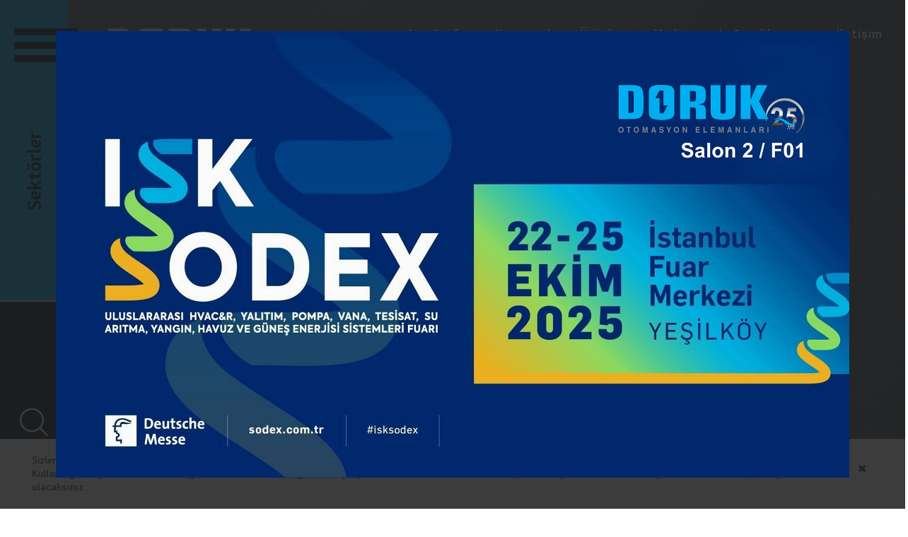

--- FILE ---
content_type: text/html; charset=utf-8
request_url: https://doruk.gen.tr/
body_size: 82461
content:


<!DOCTYPE html>

<html id="htmll" lang="tr">
<head><meta charset="utf-8" /><meta name="description" content="Doruk Otomasyon Elemanları, çabuk bağlantı sistemleri konusunda mühendislik, danışmanlık, satış, servis ve eğitim hizmetleri vermektedir." /><meta name="keywords" content="" /><meta name="viewport" content="width=device-width, initial-scale=1, maximum-scale=1, user-scalable=no" />
    <!--Font Awesome-->
    <link rel="stylesheet" href="https://maxcdn.bootstrapcdn.com/font-awesome/4.7.0/css/font-awesome.min.css" />
    <!--Font Awesome-->
    <!--Main-->
    <link rel="stylesheet" href="/css/swiper.min.css" /><link rel="stylesheet" href="/css/main.css" />
    <!--Main-->
    <!--Owl Carousel-->
    <link rel="stylesheet" href="/css/owl.carousel.min.css" /><link rel="stylesheet" href="/css/owl.theme.default.min.css" />
    <!--Owl Carousel-->
    <!--Bootstrap-->
    <link rel="stylesheet" href="/bootstrap/css/bootstrap.min.css" />
    <!--Bootstrap-->
    <link rel="stylesheet" href="/css/aos.css" /><link href="css/animate.css" rel="stylesheet" /><link rel="apple-touch-icon" sizes="57x57" href="/images/favicon/apple-icon-57x57.png" /><link rel="apple-touch-icon" sizes="60x60" href="/images/favicon/apple-icon-60x60.png" /><link rel="apple-touch-icon" sizes="72x72" href="/images/favicon/apple-icon-72x72.png" /><link rel="apple-touch-icon" sizes="76x76" href="/images/favicon/apple-icon-76x76.png" /><link rel="apple-touch-icon" sizes="114x114" href="/images/favicon/apple-icon-114x114.png" /><link rel="apple-touch-icon" sizes="120x120" href="/images/favicon/apple-icon-120x120.png" /><link rel="apple-touch-icon" sizes="144x144" href="/images/favicon/apple-icon-144x144.png" /><link rel="apple-touch-icon" sizes="152x152" href="/images/favicon/apple-icon-152x152.png" /><link rel="apple-touch-icon" sizes="180x180" href="/images/favicon/apple-icon-180x180.png" /><link rel="icon" type="image/png" sizes="192x192" href="/images/favicon/android-icon-192x192.png" /><link rel="icon" type="image/png" sizes="32x32" href="/images/favicon/favicon-32x32.png" /><link rel="icon" type="image/png" sizes="96x96" href="/images/favicon/favicon-96x96.png" /><link rel="icon" type="image/png" sizes="16x16" href="/images/favicon/favicon-16x16.png" /><link rel="manifest" href="/images/favicon/manifest.json" /><meta name="msapplication-TileColor" content="#ffffff" /><meta name="msapplication-TileImage" content="/images/favicon/ms-icon-144x144.png" /><meta name="theme-color" content="#ffffff" /><title>
	Doruk Otomasyon 
</title><link rel="stylesheet" type="text/css" href="/css/component.css" />
    <script src="/js/snap.svg-min.js"></script>

    <script src="/js/jquery-3.3.1.min.js"></script>
    

	<!-- Global site tag (gtag.js) - Google Analytics -->
<script async src="https://www.googletagmanager.com/gtag/js?id=G-JZTMSTQG96"></script>
<script>
  window.dataLayer = window.dataLayer || [];
  function gtag(){dataLayer.push(arguments);}
  gtag('js', new Date());

  gtag('config', 'G-JZTMSTQG96');
</script>
</head>
<body>
    <form method="post" action="/" id="form1">
<div class="aspNetHidden">
<input type="hidden" name="__EVENTTARGET" id="__EVENTTARGET" value="" />
<input type="hidden" name="__EVENTARGUMENT" id="__EVENTARGUMENT" value="" />
<input type="hidden" name="__VIEWSTATE" id="__VIEWSTATE" value="/[base64]/[base64]/[base64]/[base64]" />
</div>

<script type="text/javascript">
//<![CDATA[
var theForm = document.forms['form1'];
if (!theForm) {
    theForm = document.form1;
}
function __doPostBack(eventTarget, eventArgument) {
    if (!theForm.onsubmit || (theForm.onsubmit() != false)) {
        theForm.__EVENTTARGET.value = eventTarget;
        theForm.__EVENTARGUMENT.value = eventArgument;
        theForm.submit();
    }
}
//]]>
</script>


<div class="aspNetHidden">

	<input type="hidden" name="__VIEWSTATEGENERATOR" id="__VIEWSTATEGENERATOR" value="CA0B0334" />
	<input type="hidden" name="__EVENTVALIDATION" id="__EVENTVALIDATION" value="/wEdAATsfEevF9E/Lx7jifWfnPiHfK+xApGBvK1JqugBoLX3sbRjNMRBPlPFefN/qnyNngdW7eki+d4XRIB33qW/ZwVN6JjHh6JDgvTjaguAZ9qAf4cdo56E4iU0wUWfvqWSzCg=" />
</div>
     <div id="pagewrap">

        <header class="">
            <div class="header">
                <div class="container">
                    <div class="row">
                        <div class="col-xl-3 col-lg-3 col-md-12 logo">
                            <a id="hllogo" href="/">
                                <img src="/images/general/logo.png" />
                            </a>
                            <div class="mobile-menu-button">
                                <span></span>
                                <span></span>
                                <span></span>
                            </div>
                            <div class="other-links">
                                <div class="search_button">
                                    <span class="icon-magnifying-glass"></span>
                                </div>
                                <ul class="lang">
                                    <li><a href="/">TR</a></li>
                                    <li><a href="/main-page">EN</a></li>
                                </ul>
                            </div>
                        </div>
                        <div class="col-xl-9 col-lg-9 menu">
                            <nav>
                                <div class="logo">
                                   <a id="hllogo2" href="/">
                                        <img src="/images/general/logo.png" />
                                   </a>
                                </div>
                                <ul>
                                    <li><a id="hlanasayfa" href="/">Ana Sayfa</a></li>
                                    <li><a id="hlkurumsal" href="/kurumsal">Kurumsal</a></li>
                                    <li><a id="hlurunler" href="/urunler">Ürünler</a></li>
                                    <li><a id="hlmedya" href="/medya">Medya</a></li>
                                    <li class="mobile-link"><a id="hlsektorler" href="/sektorler">Sektörler</a></li>
                                    <li><a id="hlisortak" href="/is-ortaklari">İş Ortaklarımız</a></li>
                                    <li><a id="hliletisim" href="/iletisim">İletişim</a></li>
                                </ul>
                                <span class="close-icon"><i class="fa fa-times" aria-hidden="true"></i></span>

                            </nav>
                        </div>
                    </div>
                </div>
            </div>
        </header>
        <div class="left-bar">
            <div class="box top animation_menu_button">
                 <div id="nav-icon1" class="menu-button">
                    <span></span>
                    <span></span>
                    <span></span>
                </div>
                <div class="text">Sektörler</div>
            </div>
            <div class="box bottom">
                <div class="wrapper">
                    <div class="search_button">
                        <span class="icon-magnifying-glass"></span>
                    </div>
                    <ul class="lang">
                        <li><a href="/">TR</a></li>
                        <li><a href="/main-page">EN</a></li>
                    </ul>
                </div>
            </div>
        </div>
        <div class="animation_menu">
            <div class="wrapper">
                <div class="container">
                    <div class="row">
                        <div class="col-12">

                            <div class="section">
                                <div class="title-wrapper">
                                    <div class="img-logo">
                                        <img src="/images/general/logo.png" />
                                    </div>
                                    <div class="right">
                                    <a id="hltumsektor" class="right_all_button" href="/sektorler">Tümünü Gör</a>
                                    <ul class="navigation">
                                        <li><div class="prev"><span class="icon-left1"></span></div></li>
                                        <li><div class="next"><span class="icon-next"></span></div></li>
                                    </ul>
                                        </div>
                                </div>
                            </div>

                            <div class="product_slider">
                                <div class="owl-carousel owl-theme">
                                    
                                            <div class="item">
                                        <a href='/sektorler/otomotiv'>
                                            <div class="img">
                                                <img src='/uploads/sectors/191118142931-otomotiv.jpg' />
                                            </div>
                                            <h3 class="title">Otomotiv</h3>
                                        </a>
                                    </div>
                                        
                                            <div class="item">
                                        <a href='/sektorler/beyaz-esya--elektronik'>
                                            <div class="img">
                                                <img src='/uploads/sectors/191118142743-beyaz-esya.jpg' />
                                            </div>
                                            <h3 class="title">Beyaz Eşya & Elektronik</h3>
                                        </a>
                                    </div>
                                        
                                            <div class="item">
                                        <a href='/sektorler/demir-celik'>
                                            <div class="img">
                                                <img src='/uploads/sectors/191118142811-demir-celik.jpg' />
                                            </div>
                                            <h3 class="title">Demir Çelik</h3>
                                        </a>
                                    </div>
                                        
                                            <div class="item">
                                        <a href='/sektorler/ilac--gida'>
                                            <div class="img">
                                                <img src='/uploads/sectors/191118142829-ilac.jpg' />
                                            </div>
                                            <h3 class="title">İlaç & Gıda</h3>
                                        </a>
                                    </div>
                                        
                                            <div class="item">
                                        <a href='/sektorler/kimya--boya'>
                                            <div class="img">
                                                <img src='/uploads/sectors/191118142903-kimya.jpg' />
                                            </div>
                                            <h3 class="title">Kimya & Boya</h3>
                                        </a>
                                    </div>
                                        
                                            <div class="item">
                                        <a href='/sektorler/transport'>
                                            <div class="img">
                                                <img src='/uploads/sectors/191118143708-transport.jpg' />
                                            </div>
                                            <h3 class="title">Transport</h3>
                                        </a>
                                    </div>
                                        
                                            <div class="item">
                                        <a href='/sektorler/savunma--havacilik'>
                                            <div class="img">
                                                <img src='/uploads/sectors/191118142943-savunma.jpg' />
                                            </div>
                                            <h3 class="title">Savunma & Havacılık</h3>
                                        </a>
                                    </div>
                                        
                                            <div class="item">
                                        <a href='/sektorler/hidrojen-dolum-sistemleri'>
                                            <div class="img">
                                                <img src='/uploads/sectors/191118143026-yakit-dolum.jpg' />
                                            </div>
                                            <h3 class="title">Hidrojen Dolum Sistemleri</h3>
                                        </a>
                                    </div>
                                        
                                            <div class="item">
                                        <a href='/sektorler/cam-sanayi'>
                                            <div class="img">
                                                <img src='/uploads/sectors/191118142754-cam.jpg' />
                                            </div>
                                            <h3 class="title">Cam Sanayi</h3>
                                        </a>
                                    </div>
                                        
                                            <div class="item">
                                        <a href='/sektorler/mobil--is-makinalari'>
                                            <div class="img">
                                                <img src='/uploads/sectors/191118142841-is-makineleri.jpg' />
                                            </div>
                                            <h3 class="title">Mobil & İş Makinaları</h3>
                                        </a>
                                    </div>
                                        
                                            <div class="item">
                                        <a href='/sektorler/tarim-makinalari'>
                                            <div class="img">
                                                <img src='/uploads/sectors/191118143011-tarim.jpg' />
                                            </div>
                                            <h3 class="title">Tarım Makinaları</h3>
                                        </a>
                                    </div>
                                        
                                            <div class="item">
                                        <a href='/sektorler/petrol--gaz'>
                                            <div class="img">
                                                <img src='/uploads/sectors/191118142916-off-shore.jpg' />
                                            </div>
                                            <h3 class="title">Petrol & Gaz</h3>
                                        </a>
                                    </div>
                                        
                                            <div class="item">
                                        <a href='/sektorler/gemi-insaa'>
                                            <div class="img">
                                                <img src='/uploads/sectors/191118142821-gemi.jpg' />
                                            </div>
                                            <h3 class="title">Gemi İnşaa</h3>
                                        </a>
                                    </div>
                                        
                                            <div class="item">
                                        <a href='/sektorler/seramik--porselen'>
                                            <div class="img">
                                                <img src='/uploads/sectors/191122174955-seramik-sanayi.jpg' />
                                            </div>
                                            <h3 class="title">Seramik & Porselen</h3>
                                        </a>
                                    </div>
                                        
                                            <div class="item">
                                        <a href='/sektorler/kalip-teknolojisi'>
                                            <div class="img">
                                                <img src='/uploads/sectors/191118142852-kalip-teknolojileri.jpg' />
                                            </div>
                                            <h3 class="title">Kalıp Teknolojisi</h3>
                                        </a>
                                    </div>
                                        
                                            <div class="item">
                                        <a href='/sektorler/metal-isleme'>
                                            <div class="img">
                                                <img src='/uploads/sectors/191118143700-takim-tezgah.jpg' />
                                            </div>
                                            <h3 class="title">Metal İşleme</h3>
                                        </a>
                                    </div>
                                        
                                    

                                </div>
                            </div>

                        </div>
                    </div>
                </div>
            </div>
        </div>
        <div class="search_box_container">
            <div class="close_button"><i class="fa fa-times"></i></div>
            <div class="wrapper">
                <div class="container">
                    <div class="row">
                        <div class="col-12">
                            <div class="search-wrapper">
                                <div id="pnlbtn" onkeypress="javascript:return WebForm_FireDefaultButton(event, &#39;lbUrunAra&#39;)">
	
                                <input name="ctl00$txtarama" type="text" id="txtarama" placeholder="Ürün Arama" />
                                <a id="lbUrunAra" class="search-button" href="javascript:__doPostBack(&#39;ctl00$lbUrunAra&#39;,&#39;&#39;)">
                                        <span class="icon-magnifying-glass"></span>
                                    </a>
</div>
                            </div>
                        </div>
                    </div>
                </div>
            </div>
        </div>
        
     <div class="homepage-wrapper">
        <div class="banner homepage">
            <div id="DekstopCarousel" class="carousel slide dekstop" data-ride="carousel">
                <div class="carousel-inner" role="listbox">
                    
                            <div class=' carousel-item active'>
                        <img src='/uploads/banner/220921175911-doruk-otomasyon-banner-nitto.jpg' />
                        <div class="carousel-caption">
                            <div class="carousel-text-wrap">
                                <div class="verMid">
                                    <div class="container">
                                        <div class="wrapper">
                                            <div class="text-1 revealOnScroll" data-animation="fadeInDown" data-timeout="400ms" data-duration="1000ms">
                                                <h3 class="title">Focused on you</h3>
                                            </div>
                                            <div class="text-2 revealOnScroll" data-animation="fadeInRight" data-timeout="200ms" data-duration="1000ms">
                                                <p></p>
                                                <div class="section">
                                                <a href='/is-ortaklari' class="detail-button">
                                <span>Nitto Kohki</span>
                                <span class="icon-next"></span>
                            </a>
                                            </div></div>
                                        </div>
                                    </div>
                                </div>
                            </div>
                        </div>
                    </div>
                        
                            <div class=' carousel-item'>
                        <img src='/uploads/banner/220921175940-doruk-otomasyon-banner-walther.jpg' />
                        <div class="carousel-caption">
                            <div class="carousel-text-wrap">
                                <div class="verMid">
                                    <div class="container">
                                        <div class="wrapper">
                                            <div class="text-1 revealOnScroll" data-animation="fadeInDown" data-timeout="400ms" data-duration="1000ms">
                                                <h3 class="title">Your Safe Connection</h3>
                                            </div>
                                            <div class="text-2 revealOnScroll" data-animation="fadeInRight" data-timeout="200ms" data-duration="1000ms">
                                                <p></p>
                                                <div class="section">
                                                <a href='/is-ortaklari' class="detail-button">
                                <span>Walther Präzision</span>
                                <span class="icon-next"></span>
                            </a>
                                            </div></div>
                                        </div>
                                    </div>
                                </div>
                            </div>
                        </div>
                    </div>
                        
                            <div class=' carousel-item'>
                        <img src='/uploads/banner/220921180020-doruk-otomasyon-banner-stucchi.jpg' />
                        <div class="carousel-caption">
                            <div class="carousel-text-wrap">
                                <div class="verMid">
                                    <div class="container">
                                        <div class="wrapper">
                                            <div class="text-1 revealOnScroll" data-animation="fadeInDown" data-timeout="400ms" data-duration="1000ms">
                                                <h3 class="title">A constant flow of solutions</h3>
                                            </div>
                                            <div class="text-2 revealOnScroll" data-animation="fadeInRight" data-timeout="200ms" data-duration="1000ms">
                                                <p></p>
                                                <div class="section">
                                                <a href='/is-ortaklari' class="detail-button">
                                <span>Stucchi</span>
                                <span class="icon-next"></span>
                            </a>
                                            </div></div>
                                        </div>
                                    </div>
                                </div>
                            </div>
                        </div>
                    </div>
                                            
                </div>
                <div class="carousel-prev-wrapper">
                    <div class="carousel-control-prev" href="#DekstopCarousel" role="button" data-slide="prev">
                        <span class="icon-left1"></span>
                    </div>
                    <div class="carousel-control-next" href="#DekstopCarousel" role="button" data-slide="next">
                        <span class="icon-next"></span>
                    </div>
                </div>
            </div>
        </div>
        <div class="section section_1">
            <div class="container">
                <div class="row">
                    <div class="col-xl-7 col-lg-6 col-md-6 col-sm-12 col-12 image">
                        <div class="wrapper">
                            <img id="ContentPlaceHolder1_imgkurumsal" src="/uploads/corporate/240703124249-photo-2024-06-12-17-55-28.jpg" />
                        </div>
                    </div>
                    <div class="col-xl-5 col-lg-6 col-md-6 col-sm-12 col-12 right">
                        <div class="title_wrapper">
                            <div class="tit-1">Deneyim</div>
                            <div class="center">&</div>
                            <div class="tit-2">Dinamizm</div>
                        </div>
                        <div class="content_wrapper">
                            <div class="text-container">
                                                            <p>
	<span style="font-size:18px;"><span style="font-family:verdana,geneva,sans-serif;"><span style="color: rgb(89, 89, 89);">Çabuk bağlantı sistemleri konusunda mühendislik, danışmanlık, satış, servis ve eğitim hizmetleri vermek üzere 2000 yılında kurulduk</span></span></span></p>
<p class="x_x_x_x_x_x_x_x_x_x_x_x_x_x_x_x_x_x_x_MsoNormal" style="box-sizing: border-box; font-family: Roboto; margin: 0px; padding: 0px 0px 10px; font-size: 14px; color: rgb(82, 70, 97); line-height: 22px !important;">
	<span style="font-size:18px;"><span style="font-family:verdana,geneva,sans-serif;">Modern yönetim anlayışımız, güçlü kadromuz ve global partnerlerimiz ile müşterilerimizin verimli ve sürdürülebilir büyümelerini destekleyen çözümler sunuyoruz.</span></span></p>
<p class="x_x_x_x_x_x_x_x_x_x_x_x_x_x_x_x_x_x_x_MsoNormal" style="box-sizing: border-box; font-family: Roboto; margin: 0px; padding: 0px 0px 10px; font-size: 14px; color: rgb(82, 70, 97); line-height: 22px !important;">
	<span style="font-size:18px;"><span style="font-family:verdana,geneva,sans-serif;">İstanbul merkezimizin yanı sıra, Adana, Ankara, Bursa, Eskişehir, Kocaeli ve İzmir şehirlerindeki temsilciliklerimiz ile sunmuş olduğumuz ürün ve hizmetlerimize kullanıcıların daha hızlı ulaşmalarını amaçlıyoruz.</span></span></p>
<p class="x_x_x_x_x_x_x_x_x_x_x_x_x_x_x_x_x_x_x_MsoNormal" style="box-sizing: border-box; font-family: Roboto; margin: 0px; padding: 0px 0px 10px; font-size: 14px; color: rgb(82, 70, 97); line-height: 22px !important;">
	<span style="font-size:18px;"><span style="font-family:verdana,geneva,sans-serif;">Sektörde öncü firma olmanın verdiği sorumlulukla, endüstrimize hizmet vermekten ve sanayicimizi ihtiyaçlarıyla buluşturmaktan mutluluk duyuyoruz.</span></span></p>
    
                            </div>
                        </div>

                        <a id="ContentPlaceHolder1_hlkurumsal" class="detail-button" href="/kurumsal">
                            <span>Hakkımızda</span>
                            <span class="icon-next"></span>
                        </a>
                    </div>
                </div>
            </div>
        </div>
        <div class="section section_2 sectors-section">
            <div class="container">
                <div class="row">
                    <div class="col-12">

                        <div class="title-wrapper">
                            <h2 class="blue-title">Sektörler</h2>
                            <ul class="navigation">
                                <li><div class="prev"><span class="icon-left1"></span></div></li>
                                <li><div class="next"><span class="icon-next"></span></div></li>
                            </ul>
                        </div>

                    </div>
                </div>
            </div>
            <div class="sector-slider">
                <div class="owl-carousel owl-theme">
                    
                            <div class="item">
                         <a href='sektorler/otomotiv'>
                            <img src='/uploads/sectors/191118142931-otomotiv.jpg' />
                            <div class="wrapper">
                                <div class="bx">
                                    <h3 class="title">Otomotiv</h3>
                                    <div class="text">
                                       
                                    </div>
                                </div>
                            </div>
                        </a>
                    </div>
                        
                            <div class="item">
                         <a href='sektorler/beyaz-esya--elektronik'>
                            <img src='/uploads/sectors/191118142743-beyaz-esya.jpg' />
                            <div class="wrapper">
                                <div class="bx">
                                    <h3 class="title">Beyaz Eşya & Elektronik</h3>
                                    <div class="text">
                                       
                                    </div>
                                </div>
                            </div>
                        </a>
                    </div>
                        
                            <div class="item">
                         <a href='sektorler/demir-celik'>
                            <img src='/uploads/sectors/191118142811-demir-celik.jpg' />
                            <div class="wrapper">
                                <div class="bx">
                                    <h3 class="title">Demir Çelik</h3>
                                    <div class="text">
                                       kısa içerik
                                    </div>
                                </div>
                            </div>
                        </a>
                    </div>
                        
                            <div class="item">
                         <a href='sektorler/ilac--gida'>
                            <img src='/uploads/sectors/191118142829-ilac.jpg' />
                            <div class="wrapper">
                                <div class="bx">
                                    <h3 class="title">İlaç & Gıda</h3>
                                    <div class="text">
                                       
                                    </div>
                                </div>
                            </div>
                        </a>
                    </div>
                        
                            <div class="item">
                         <a href='sektorler/kimya--boya'>
                            <img src='/uploads/sectors/191118142903-kimya.jpg' />
                            <div class="wrapper">
                                <div class="bx">
                                    <h3 class="title">Kimya & Boya</h3>
                                    <div class="text">
                                       
                                    </div>
                                </div>
                            </div>
                        </a>
                    </div>
                        
                            <div class="item">
                         <a href='sektorler/transport'>
                            <img src='/uploads/sectors/191118143708-transport.jpg' />
                            <div class="wrapper">
                                <div class="bx">
                                    <h3 class="title">Transport</h3>
                                    <div class="text">
                                       
                                    </div>
                                </div>
                            </div>
                        </a>
                    </div>
                        
                            <div class="item">
                         <a href='sektorler/savunma--havacilik'>
                            <img src='/uploads/sectors/191118142943-savunma.jpg' />
                            <div class="wrapper">
                                <div class="bx">
                                    <h3 class="title">Savunma & Havacılık</h3>
                                    <div class="text">
                                       
                                    </div>
                                </div>
                            </div>
                        </a>
                    </div>
                        
                            <div class="item">
                         <a href='sektorler/hidrojen-dolum-sistemleri'>
                            <img src='/uploads/sectors/191118143026-yakit-dolum.jpg' />
                            <div class="wrapper">
                                <div class="bx">
                                    <h3 class="title">Hidrojen Dolum Sistemleri</h3>
                                    <div class="text">
                                       
                                    </div>
                                </div>
                            </div>
                        </a>
                    </div>
                        
                            <div class="item">
                         <a href='sektorler/cam-sanayi'>
                            <img src='/uploads/sectors/191118142754-cam.jpg' />
                            <div class="wrapper">
                                <div class="bx">
                                    <h3 class="title">Cam Sanayi</h3>
                                    <div class="text">
                                       
                                    </div>
                                </div>
                            </div>
                        </a>
                    </div>
                        
                            <div class="item">
                         <a href='sektorler/mobil--is-makinalari'>
                            <img src='/uploads/sectors/191118142841-is-makineleri.jpg' />
                            <div class="wrapper">
                                <div class="bx">
                                    <h3 class="title">Mobil & İş Makinaları</h3>
                                    <div class="text">
                                       
                                    </div>
                                </div>
                            </div>
                        </a>
                    </div>
                        
                            <div class="item">
                         <a href='sektorler/tarim-makinalari'>
                            <img src='/uploads/sectors/191118143011-tarim.jpg' />
                            <div class="wrapper">
                                <div class="bx">
                                    <h3 class="title">Tarım Makinaları</h3>
                                    <div class="text">
                                       
                                    </div>
                                </div>
                            </div>
                        </a>
                    </div>
                        
                            <div class="item">
                         <a href='sektorler/petrol--gaz'>
                            <img src='/uploads/sectors/191118142916-off-shore.jpg' />
                            <div class="wrapper">
                                <div class="bx">
                                    <h3 class="title">Petrol & Gaz</h3>
                                    <div class="text">
                                       
                                    </div>
                                </div>
                            </div>
                        </a>
                    </div>
                        
                            <div class="item">
                         <a href='sektorler/gemi-insaa'>
                            <img src='/uploads/sectors/191118142821-gemi.jpg' />
                            <div class="wrapper">
                                <div class="bx">
                                    <h3 class="title">Gemi İnşaa</h3>
                                    <div class="text">
                                       
                                    </div>
                                </div>
                            </div>
                        </a>
                    </div>
                        
                            <div class="item">
                         <a href='sektorler/seramik--porselen'>
                            <img src='/uploads/sectors/191122174955-seramik-sanayi.jpg' />
                            <div class="wrapper">
                                <div class="bx">
                                    <h3 class="title">Seramik & Porselen</h3>
                                    <div class="text">
                                       
                                    </div>
                                </div>
                            </div>
                        </a>
                    </div>
                        
                            <div class="item">
                         <a href='sektorler/kalip-teknolojisi'>
                            <img src='/uploads/sectors/191118142852-kalip-teknolojileri.jpg' />
                            <div class="wrapper">
                                <div class="bx">
                                    <h3 class="title">Kalıp Teknolojisi</h3>
                                    <div class="text">
                                       
                                    </div>
                                </div>
                            </div>
                        </a>
                    </div>
                        
                            <div class="item">
                         <a href='sektorler/metal-isleme'>
                            <img src='/uploads/sectors/191118143700-takim-tezgah.jpg' />
                            <div class="wrapper">
                                <div class="bx">
                                    <h3 class="title">Metal İşleme</h3>
                                    <div class="text">
                                       
                                    </div>
                                </div>
                            </div>
                        </a>
                    </div>
                        
                    


                </div>

            </div>
        </div>
        <div class="section section-3 news_section ">
            <div class="news-slider-wrapper">
                <div class="left">
                    <div class="news-slider">
                        <div class="owl-carousel owl-theme">
                            
                                    <div class="item">
                                <a href='haberler/isk-sodex-2025'>
                                    <div class="img">
                                        <img src='/uploads/news/251003143313-social-(3).jpg' />
                                    </div>
                                </a>
                            </div>
                                
                                    <div class="item">
                                <a href='haberler/isk-sodex-2025-67'>
                                    <div class="img">
                                        <img src='/uploads/news/251003142650-social-(3).png' />
                                    </div>
                                </a>
                            </div>
                                
                                    <div class="item">
                                <a href='haberler/isk-sodex-2025-53'>
                                    <div class="img">
                                        <img src='/uploads/news/251003142658-social-(3).png' />
                                    </div>
                                </a>
                            </div>
                                
                                    <div class="item">
                                <a href='haberler/isk-sodex-2025-3'>
                                    <div class="img">
                                        <img src='/uploads/news/251003142713-social-(3).png' />
                                    </div>
                                </a>
                            </div>
                                
                                    <div class="item">
                                <a href='haberler/win-fair-2024'>
                                    <div class="img">
                                        <img src='/uploads/news/240625132131-photo-2024-06-12-17-55-28.jpg' />
                                    </div>
                                </a>
                            </div>
                                
                                    <div class="item">
                                <a href='haberler/sp-v-a-cupla'>
                                    <div class="img">
                                        <img src='/uploads/news/210326150732-sp-v-cupla-type-a.jpg' />
                                    </div>
                                </a>
                            </div>
                                
                                    <div class="item">
                                <a href='haberler/win-eurasia-2023-24'>
                                    <div class="img">
                                        <img src='/uploads/news/230614144220-img_2407-(002).jpg' />
                                    </div>
                                </a>
                            </div>
                                
                                    <div class="item">
                                <a href='haberler/win-eurasia-2022'>
                                    <div class="img">
                                        <img src='/uploads/news/220415140803-social-(2).png' />
                                    </div>
                                </a>
                            </div>
                                
                                    <div class="item">
                                <a href='haberler/win-eurasia-2022-17'>
                                    <div class="img">
                                        <img src='/uploads/news/220622084221-img_8104.jpg' />
                                    </div>
                                </a>
                            </div>
                                
                                    <div class="item">
                                <a href='haberler/win-eurasia-2019'>
                                    <div class="img">
                                        <img src='/uploads/news/191029190504-doruk-hbr.jpg' />
                                    </div>
                                </a>
                            </div>
                                
                            
                        </div>
                    </div>
                </div>
                <div class="right">
                    <div class="container">
                        <div class="news-slider">
                            <div class="title-wrapper">
                                <h2 class="blue-title">Haberler</h2>
                                <ul class="navigation">
                                    <li><div class="prev"><span class="icon-left1"></span></div></li>
                                    <li><div class="next"><span class="icon-next"></span></div></li>
                                </ul>
                            </div>
                            <div class="owl-carousel owl-theme">
                                
                                        <div class="item">
                                     <a href='haberler/isk-sodex-2025'>
                                        <div class="title">
                                            ISK SODEX 2025
                                        </div>
                                        <div class="date">
                                            01.10.2025
                                        </div>
                                        <div class="text">
                                            <div class="text-short">
                                                <p>
                                                     
                                                </p>
                                            </div>
                                        </div>
                                    </a>
                                </div>
                                    
                                        <div class="item">
                                     <a href='haberler/isk-sodex-2025-67'>
                                        <div class="title">
                                            ISK SODEX 2025
                                        </div>
                                        <div class="date">
                                            01.10.2025
                                        </div>
                                        <div class="text">
                                            <div class="text-short">
                                                <p>
                                                     
                                                </p>
                                            </div>
                                        </div>
                                    </a>
                                </div>
                                    
                                        <div class="item">
                                     <a href='haberler/isk-sodex-2025-53'>
                                        <div class="title">
                                            ISK SODEX 2025
                                        </div>
                                        <div class="date">
                                            01.10.2025
                                        </div>
                                        <div class="text">
                                            <div class="text-short">
                                                <p>
                                                     
                                                </p>
                                            </div>
                                        </div>
                                    </a>
                                </div>
                                    
                                        <div class="item">
                                     <a href='haberler/isk-sodex-2025-3'>
                                        <div class="title">
                                            ISK SODEX 2025
                                        </div>
                                        <div class="date">
                                            01.10.2025
                                        </div>
                                        <div class="text">
                                            <div class="text-short">
                                                <p>
                                                     
                                                </p>
                                            </div>
                                        </div>
                                    </a>
                                </div>
                                    
                                        <div class="item">
                                     <a href='haberler/win-fair-2024'>
                                        <div class="title">
                                            WIN Eurasia 2024
                                        </div>
                                        <div class="date">
                                            11.03.2024
                                        </div>
                                        <div class="text">
                                            <div class="text-short">
                                                <p>
                                                     WIN FUARI
                                                </p>
                                            </div>
                                        </div>
                                    </a>
                                </div>
                                    
                                        <div class="item">
                                     <a href='haberler/sp-v-a-cupla'>
                                        <div class="title">
                                            SP-V-A Cupla
                                        </div>
                                        <div class="date">
                                            24.06.2020
                                        </div>
                                        <div class="text">
                                            <div class="text-short">
                                                <p>
                                                     SP-V Cupla modelimiz yenilendi.
                                                </p>
                                            </div>
                                        </div>
                                    </a>
                                </div>
                                    
                                        <div class="item">
                                     <a href='haberler/win-eurasia-2023-24'>
                                        <div class="title">
                                            WIN Eurasia 2023
                                        </div>
                                        <div class="date">
                                            14.06.2023
                                        </div>
                                        <div class="text">
                                            <div class="text-short">
                                                <p>
                                                     WIN EURASIA 2023 
                                                </p>
                                            </div>
                                        </div>
                                    </a>
                                </div>
                                    
                                        <div class="item">
                                     <a href='haberler/win-eurasia-2022'>
                                        <div class="title">
                                            WIN Eurasia 2022
                                        </div>
                                        <div class="date">
                                            15.04.2022
                                        </div>
                                        <div class="text">
                                            <div class="text-short">
                                                <p>
                                                     WIN EURASIA 2022 fuarında olacağız. 
8-11 Haziran 2022
Hall 5 Stand C110
                                                </p>
                                            </div>
                                        </div>
                                    </a>
                                </div>
                                    
                                        <div class="item">
                                     <a href='haberler/win-eurasia-2022-17'>
                                        <div class="title">
                                            WIN Eurasia 2022
                                        </div>
                                        <div class="date">
                                            22.06.2022
                                        </div>
                                        <div class="text">
                                            <div class="text-short">
                                                <p>
                                                     
                                                </p>
                                            </div>
                                        </div>
                                    </a>
                                </div>
                                    
                                        <div class="item">
                                     <a href='haberler/win-eurasia-2019'>
                                        <div class="title">
                                            WIN Eurasia 2019
                                        </div>
                                        <div class="date">
                                            14.03.2019
                                        </div>
                                        <div class="text">
                                            <div class="text-short">
                                                <p>
                                                     14-17 Mart 2019 tarihleri arasında Hannover Messe Fuarcılık tarafından Tüyap Fuar Merkezi'nde gerçekleştirilen WIN Eurasia fuarına katıldık.
                                                </p>
                                            </div>
                                        </div>
                                    </a>
                                </div>
                                    
                                
                            </div>
                            <a id="ContentPlaceHolder1_hlhaberler" class="all-news-button" href="/haberler">
                                <span>Tüm Haberler</span>
                                <span class="icon-right"></span>
                            </a>
                        </div>
                    </div>
                </div>
            </div>
        </div>

        <div class="section reference-section d-none">
            <div class="container">
                <div class="row">
                    <div class="col-12">

                        <div class="title-wrapper">
                            <h2 class="blue-title">Referanslarımız</h2>
                            <ul class="navigation">
                                <li><div class="prev"><span class="icon-left1"></span></div></li>
                                <li><div class="next"><span class="icon-next"></span></div></li>
                            </ul>
                        </div>
                        <div class="reference-slider">
                            <div class="owl-carousel owl-theme">
                                
                                
                                  </div>
                        </div>
                    </div>
                </div>
            </div>
        </div>


    </div>
    <a id="popup" href="/sodex-2025.jpg" data-fancybox="gallery"></a>

    <script>
       
        $(document).ready(function () {
            $('body').addClass("homepage");

            if (document.getElementById('popup') != null) {
                document.getElementById('popup').click();
            }
        });
    </script>

   <div class="scrollTop d-none">
            <span class="icon-up"></span>
        </div>
            <div id="cookie-policy-container" class="">
            <div id="pnlCerez">
	
                <div id="cookie-policy" class="callout cookie-policy secondary">
                    <div class="container">
                        <div>
                            <p>
                                Sizlere en iyi kullanımı sağlamak ve tanıtım çalışmalarında kullanmak amacıyla sayfamızda üçüncü şahıs çerezler de içerebilen çerezlerden faydalanıyoruz. Kullandığımız çerezler hakkında bilgi almak ve haklarınızı öğrenmek için <a href="/politikalar/cerez-politikasi">Çerez Politikamıza</a> bakabilirsiniz. Sayfamızı ziyarete devam ederek çerez kullanımını onaylamış olacaksınız.
                            </p>

                        </div>
                        <div>
                            <a id="butCerez" class="close-button" aria-label="Close alert" data-close="" href="javascript:__doPostBack(&#39;ctl00$butCerez&#39;,&#39;&#39;)">
                        <span aria-hidden="true">×</span>
                            </a>
                        </div>
                    </div>
                </div>

            
</div>
        </div>
        <footer>
            <div class="footer">
                <div class="container">
                    



                    <div class="row">

                        <div class="col-xl-2 col-lg-2 col-md-4 col-sm-12 col-12 footer_logo">
                            <a id="hllogo3" class="logo" href="/">
                                <img src="/images/general/logo.png" />
                            </a>
                            <ul class="social-media">
                                
                                         <li><a href='https://www.linkedin.com/company/doruk-otomasyon-elemanlari/' target="_blank"><i class='fa fa-linkedin'></i></a></li>
                                    
                                         <li><a href='https://www.instagram.com/dorukotomasyonelemanlari' target="_blank"><i class='fa fa-instagram'></i></a></li>
                                    
                               
                            </ul>
                        </div>
                        <div class="col-xl-10 col-lg-10 col-md-8 col-sm-12 col-12 footer_link">

                            <ul class="item">
                                <li class="title">Hakkımızda</li>
                                
                                        <li><a href='/kurumsal/hakkimizda'>Kurumsal </a></li>
                                    
                                        <li><a href='/kurumsal/vizyonumuz'>Vizyonumuz </a></li>
                                    
                                        <li><a href='/kurumsal/misyon'>Misyonumuz </a></li>
                                    
                                
                             </ul>
                            <ul class="item">
                                <li class="title">Ürünlerimiz</li>
                               
                                        <li><a href='/urunler/basincli-hava'>Basınçlı Hava </a></li>
                                    
                                        <li><a href='/urunler/hidrolik'>Hidrolik </a></li>
                                    
                                        <li><a href='/urunler/kimyasal'>Kimyasal </a></li>
                                    
                                <li><a id="hltumurunler" href="/urunler">Tüm Ürünler</a> </li>
                            </ul>
                            <ul class="item">
                                <li class="title">İş Ortaklarımız</li>
                                
                                        <li><a href='is-ortaklari/nitto-kohki' target='_self'>Nitto Kohki </a></li>
                                    
                                        <li><a href='is-ortaklari/stucchi' target='_self'>Stucchi </a></li>
                                    
                                        <li><a href='is-ortaklari/walther-praezision' target='_self'>Walther Praezision </a></li>
                                    
                            </ul>
                            <ul class="item">
                                <li class="title">Sektörler</li>
                                
                                        <li><a href='/sektorler/otomotiv'>Otomotiv </a></li>
                                    
                                        <li><a href='/sektorler/beyaz-esya--elektronik'>Beyaz Eşya & Elektronik </a></li>
                                    
                                        <li><a href='/sektorler/demir-celik'>Demir Çelik </a></li>
                                    
                                 <li><a id="hltumsektorler" href="/sektorler">Tüm Sektörler</a> </li>
                            </ul>
                            <ul class="item contact">
                                <li class="title">İletişim</li>
                                <li>
                                    <i class="fa fa-map-marker" aria-hidden="true"></i>
                                    <span>Mahmut Şevket Paşa Mah.<br />Odesa Bulvarı, Yüksel Plaza No:8/3<br />34384 Şişli, İSTANBUL</span>
                                </li>
                                <li>
                                    <a id="hltelefon" href="tel:+902123611939">
                                        <i class="fa fa-phone"></i>
                                        <span>+ (90) 212 361 19 39</span>
                                    </a>
                                </li>
                                <li>
                                    <a id="hlmail" href="mailto:info@doruk.gen.tr">
                                        <i class="fa fa-envelope"></i>
                                        <span>info@doruk.gen.tr</span>
                                    </a>
                                </li>
                                <li>
                                    <i class="fa fa-fax"></i>
                                    <span>+ (90) 212 361 19 42</span>
                                </li>
                                <li id="litarif">
                                    <a id="hlyoltarifi" href="https://www.google.com/maps/dir//Mahmut+%C5%9Eevket+Pa%C5%9Fa+Mah,+Doruk+Otomasyon+Elemanlari+Ve+Makina+Ticaret+Ltd+Sti,+Odesa+Blv.+No:8%2F3,+34384+%C5%9Ei%C5%9Fli%2F%C4%B0stanbul/@41.0540241,28.9666495,16.39z/data=!4m9!4m8!1m0!1m5!1m1!1s0x14cab7384a728901:0x92f3a972469a790b!2m2!1d28.964681!2d41.0559264!3e0" target="_blank">
                                    <i class="fa fa-map"></i>
                                    <span>Yol Tarifi</span>
                                        </a>
                                </li>
                            </ul>
                        </div>
                    </div>
                </div>
            </div>
            <div class="footer_bottom">
                <div class="container">
                    <div class="row">
                        <div class="col-12">
                            <span>Tüm Hakları Saklıdır 2019</span>
                            <ul class="links">
                                
                                        <li><a href='/politikalar/gizlilik-politikasi'>Gizlilik Politikası </a></li>
                                    
                                        <li><a href='/politikalar/cerez-politikasi'>Çerez Politikası </a></li>
                                    
                                
                            </ul>
                            <a href="#" target="_blank" class="lizbon" title="">
                                <img src="/images/general/lizbon.svg" alt="" />
                            </a>
                        </div>
                    </div>
                </div>
            </div>
        </footer>
        </div>
            

       

        <script src="/js/aos.js"></script>
        <!-- Bootstrap -->
        <script src="https://cdnjs.cloudflare.com/ajax/libs/popper.js/1.0.4/popper.js"></script>
        <script src="/bootstrap/js/bootstrap.bundle.min.js"></script>
        <script src="/bootstrap/js/bootstrap.js"></script>
        <script src='//cdnjs.cloudflare.com/ajax/libs/jquery.touchswipe/1.6.4/jquery.touchSwipe.min.js'></script>
        <!-- Bootstrap -->
        <!-- Main-->
      

        <script src="/js/owl.carousel.min.js"></script>
        <script src="/js/swiper.min.js"></script>
        <script src="/js/jquery.fancybox.min.js"></script>
        <link rel="stylesheet" type="text/css" href="/css/jquery.fancybox.min.css" media="screen" />
        <script src="/js/main.js"></script>
        <!-- Main-->
          <script src="/js/classie.js"></script>
        <script src="/js/svgLoader.js"></script>
        <script>
            (function () {
                var pageWrap = document.getElementById('pagewrap'),
                    pages = [].slice.call(pageWrap.querySelectorAll('div.page_load_container')),
                    currentPage = 0,
                    triggerLoading = [].slice.call(pageWrap.querySelectorAll("body a")),
                    loader = new SVGLoader(document.getElementById('loader'), { speedIn: 700, easingIn: mina.easeinout });

                function init() {
                    triggerLoading.forEach(function (trigger) {
                        trigger.addEventListener('click', function (ev) {
                            ev.preventDefault();
                            loader.show();
                            // after some time hide loader
                            setTimeout(function () {
                                loader.hide();

                                classie.removeClass(pages[currentPage], 'show');
                                // update..
                                currentPage = currentPage ? 0 : 1;
                                classie.addClass(pages[currentPage], 'show');

                            }, 2000);
                        });
                    });
                }
                init();
            })();
        </script>

          <script>
            $(document).ready(function () {
                // Set trigger and container variables
                var trigger = $('#nav ul li a'),
                    container = $('#content');
                // Fire on click
                trigger.on('click', function () {
                    // Set $this for re-use. Set target from data attribute
                    var $this = $(this),
                        target = $this.data('target');
                    alert(target);
                    // Load target page into container
                    container.load(target + '.aspx');
                    // Stop normal link behavior
                    return false;
                });
            });
        </script>
    
<script src="/WebResource.axd?d=uhtx5prt89hgJ7mutrQme7urIIxQU7_KCGl3Pbse5LnkCVsMYFHOax7_avaGjfRYRVhwrI3RIme8OEQskW9E8C2feBCK9jCKOXwiGyquMFU1&amp;t=638286187360000000" type="text/javascript"></script>
</form>
</body>
</html>


--- FILE ---
content_type: text/css
request_url: https://doruk.gen.tr/css/main.css
body_size: 91951
content:
/*-----------------------------------------------------------------------------
    * Website Style
    * @author: Hasan YUKSEL
----------------------------------------------------------------------------- */
@import url('font.css');

* {
    outline: none;
    -moz-box-sizing: border-box !important;
    -webkit-box-sizing: border-box !important;
    box-sizing: border-box !important;
}


h1, h2, h3, h4, h5, h6 {
    margin: 0;
}

a, a:hover, a:visited, a:active {
    color: inherit;
    text-decoration: inherit;
    font-size: inherit;
}

body {
    overflow-x: hidden;
}


html, body, form {
    height: 100%;
    background-color: #FFFFFF;
    font-family: 'Bw Helder W2';
    font-weight: normal;
    line-height: 1;
    font-size: 14px;
    display: inline-block;
    float: left;
    width: 100%;
}

form {
    background: transparent;
}

.scrollTop {
    display: block;
    width: auto;
    height: auto;
    position: fixed;
    right: 20px;
    top: auto;
    z-index: 99;
    bottom: 20px;
    cursor: pointer;
    font-size: 19px;
    transition: all 300ms;
    width: 44px;
    text-align: center;
    height: 44px;
    line-height: 44px;
    background: #044584;
    border-radius: 50%;
    color: #fff;
}

    .scrollTop.animatedIn {
        -webkit-animation-duration: 1s;
        animation-duration: 1s;
        -webkit-animation-fill-mode: both;
        animation-fill-mode: both;
        -webkit-animation-name: bounceInRight;
        animation-name: bounceInRight;
    }


    .scrollTop.animatedOut {
        -webkit-animation-duration: 1s;
        animation-duration: 1s;
        -webkit-animation-fill-mode: both;
        animation-fill-mode: both;
        -webkit-animation-name: bounceOutRight;
        animation-name: bounceOutRight;
    }

.revealOnScroll {
    opacity: 0;
}

.animated {
    opacity: 1;
}

/*------------------------------------------ header animation ------------------------------------------*/
/*header.active {
    position:fixed;
}*/
header {
    top: 0;
    left: 0;
    position: absolute;
    -webkit-transition: top 0.3s ease-in-out;
    -o-transition: top 0.3s ease-in-out;
    transition: top 0.3s ease-in-out;
    width: 100%;
    z-index: 9;
}

.header {
    float: left;
    width: 100%;
    display: inline-block;
    position: relative;
    padding: 40px 0;
}

.nav-up {
    top: -170px;
}


/*------------------------------------------ header animation ------------------------------------------*/



/*------------------------------------------ banner style ------------------------------------------*/
.banner {
    float: left;
    width: 100%;
    display: inline-block;
    position: relative;
}

    .banner.homepage .carousel-item {
        -webkit-transition: all 1.5s !important;
        -moz-transition: all 1.5s !important;
        -o-transition: all 1.5s !important;
        transition: all 1.5s !important;
        height: 100%;
    }

.homepage.banner .carousel-caption {
    right: 0;
    left: auto;
    bottom: 0;
    width: 100%;
    height: 100%;
    padding: 0;
}

    .homepage.banner .carousel-caption .carousel-item {
        height: 100%;
    }

.carousel-fade .carousel-item {
    opacity: 0;
    transition-duration: 1.5s;
    transition-property: opacity;
}

    .carousel-fade .carousel-item.active,
    .carousel-fade .carousel-item-next.carousel-item-left,
    .carousel-fade .carousel-item-prev.carousel-item-right {
        opacity: 1;
    }

.carousel-fade .active.carousel-item-left,
.carousel-fade .active.carousel-item-right {
    opacity: 0;
}

.carousel-fade .carousel-item-next,
.carousel-fade .carousel-item-prev,
.carousel-fade .carousel-item.active,
.carousel-fade .active.carousel-item-left,
.carousel-fade .active.carousel-item-prev {
    transform: translateX(0);
    transform: translate3d(0, 0, 0);
}




.homepage.banner .carousel-caption .carousel-text-wrap {
    display: table;
    width: 100%;
    height: 100%;
    float: left;
}

    .homepage.banner .carousel-caption .carousel-text-wrap .verMid {
        display: table-cell;
        vertical-align: middle;
        width: 100%;
    }

        .homepage.banner .carousel-caption .carousel-text-wrap .verMid .wrapper {
            text-align: left;
            width: 100%;
            max-width: 100%;
            display: flex;
            flex-wrap: wrap;
            justify-content: center;
            flex-grow: 0;
            max-width: 55%;
            float: none;
            display: block;
            margin: 0 auto;
        }

.banner.homepage, .banner.homepage .carousel, .banner.homepage .carousel .carousel-inner, .banner.homepage .carousel-item, .homepage.banner .carousel-item > img {
    min-height: 700px;
    height: 100vh;
}

.homepage.banner .carousel-item > img {
    width: 100%;
    height: 100%;
    display: inline-block;
    object-fit: cover;
}

.banner.homepage .carousel {
    display: inline-block;
    width: 100%;
    float: left;
    height: 100%;
}

    .banner.homepage .carousel .carousel-inner {
        display: inline-block;
        float: left;
        height: 100%;
    }
/*------------------------------------------ banner style ------------------------------------------*/




/*------------------------------------------ NOTIFICATION ------------------------------------------*/
.form-alert {
    display: flex;
    justify-content: space-between;
    align-items: center;
    float: left;
    position: fixed;
    right: 20px;
    top: 165px;
    z-index: 10;
    min-width: 300px;
    visibility: hidden;
    transition: all 500ms ease !important;
    transform: translateX(20px);
}

    .form-alert .close {
        padding: 0 !important;
        position: initial !important;
        top: inherit !important;
        right: inherit !important;
        left: inherit !important;
        margin: 0 !important;
        margin-left: 20px;
        display: inline-block;
        float: left;
    }

    .form-alert.show {
        display: flex;
    }

    .form-alert.fade.show {
        opacity: 1;
        visibility: visible;
        transform: translateX(0);
    }

/*------------------------------------------ NOTIFICATION ------------------------------------------*/


/*------------------------------------------ MODAL/POPUP ------------------------------------------*/

#HomepageModal img {
    max-width: 100%;
    display: inline-block;
    float: left;
}

#HomepageModal .modal-body {
    padding: 0;
}

#HomepageModal .modal-dialog {
    overflow: initial;
    background: transparent !important;
    margin-top: 60px;
}

#HomepageModal .close-button {
    position: absolute;
    right: 0;
    top: -30px;
    background: transparent;
    border: 0;
    color: #fff;
    cursor: pointer;
    box-shadow: none;
    display: flex;
    align-items: center;
    justify-content: center;
    font-size: 17px;
    outline: none;
}

/*------------------------------------------ MODAL/POPUP ------------------------------------------*/


.header .menu nav {
    width: 100%;
    display: inline-block;
    float: left;
}

    .header .menu nav ul {
        list-style-type: none;
        padding: 0;
        margin: 0;
        float: left;
        width: 100%;
        display: flex;
        justify-content: flex-end;
        align-items: center;
        height: 100%;
    }

        .header .menu nav ul li a {
            float: left;
            display: inline-block;
            font-size: 16px;
            color: #ffffff;
            text-decoration: none;
            margin: 0 20px;
            font-family: 'Bw Helder W1';
            font-weight: bold;
            padding-bottom: 15px;
            position: relative;
            transition: all 500ms ease;
        }

        .header .menu nav ul li {
            float: left;
            display: inline-block;
        }

            .header .menu nav ul li:last-child a {
                margin-right: 0;
            }

.banner.homepage .carousel-item:before {
    content: '';
    background: rgba(8, 34, 51, 0.6);
    width: 100%;
    height: 100%;
    display: inline-block;
    float: left;
    position: absolute;
    left: 0;
    top: 0;
}

.homepage.banner .carousel-caption .carousel-text-wrap .verMid .wrapper .title {
    width: 100%;
    display: inline-block;
    float: left;
    margin: 0;
    padding: 0;
    font-size: 72px;
    color: #fff;
    font-family: 'Bw Helder W1';
    font-weight: 500;
}

.homepage.banner .carousel-caption .carousel-text-wrap .verMid .wrapper .text-2 {
    width: 100%;
    display: inline-block;
    margin-top: 20px;
    font-size: 18px;
    line-height: 26px;
    float: left;
}

.header .menu nav ul li a:after {
    content: '';
    width: 0%;
    height: 5px;
    position: absolute;
    background: #00adef;
    display: inline-block;
    float: left;
    left: 0;
    bottom: 0;
    overflow: hidden;
    -webkit-transition: width 500ms ease-in-out;
    -moz-transition: width 500ms ease-in-out;
    -o-transition: width 500ms ease-in-out;
    transition: width 500ms ease-in-out;
}

.header .menu nav ul li a:hover:after {
    width: 100%;
}

.header .menu nav ul li a, .homepage.banner .carousel-caption .carousel-text-wrap .verMid .wrapper .title, .homepage.banner .carousel-caption .carousel-text-wrap .verMid .wrapper .text-2 {
    letter-spacing: 1px;
}

.homepage.banner .carousel-caption .carousel-text-wrap .verMid .wrapper .text-1 {
    width: 100%;
    display: inline-block;
    float: left;
}

.left-bar {
    width: 95px;
    position: absolute;
    left: 0;
    top: 0;
    z-index: 12;
    height: 100%;
    float: left;
    min-height: 850px;
}

    .left-bar .box {
        display: flex;
        float: left;
        height: 50%;
        width: 100%;
        padding: 40px 0;
        flex-wrap: wrap;
        position: relative;
    }

        .left-bar .box.top {
            background: #00adef;
        }

        .left-bar .box.bottom {
            background: #082233;
            border-top: 2px solid #fff;
        }

            .left-bar .box.bottom .wrapper .lang a:hover, .left-bar .box.bottom .wrapper .search_button:hover {
                color: #999999;
            }

        .left-bar .box.top .menu-button {
            float: left;
            width: 100%;
            display: inline-block;
            margin-left: 20px;
        }

            .left-bar .box.top .menu-button .line {
                width: 84px;
                height: 10px;
                background: #082233;
                float: left;
                margin: 3.5px 0;
            }

        .left-bar .box.top .text {
            display: inline-block;
            float: left;
            font-size: 30px;
            font-weight: bold;
            color: #082233;
            font-family: 'Bw Helder W1';
            transform: rotate(-90deg);
            position: absolute;
            left: -17px;
            bottom: 200px;
            bottom: 40%;
        }

        .left-bar .box.bottom .wrapper {
            float: left;
            width: 100%;
            display: flex;
            flex-wrap: wrap;
            align-items: center;
            align-content: center;
        }

            .left-bar .box.bottom .wrapper .search_button {
                width: 100%;
                display: inline-block;
                float: left;
                text-align: center;
                font-size: 50px;
                color: #ffffff;
                text-decoration: none;
                transition: all 500ms ease;
                cursor: pointer;
            }

            .left-bar .box.bottom .wrapper .lang {
                list-style-type: none;
                padding: 0;
                margin: 0;
                float: left;
                width: 100%;
                text-align: center;
                margin-top: 30px;
            }

                .left-bar .box.bottom .wrapper .lang a {
                    color: #fff;
                    text-decoration: none;
                    font-size: 24px;
                    font-weight: bold;
                    font-family: 'Bw Helder W1';
                    margin: 2.5px 0;
                    display: inline-block;
                    float: left;
                    width: 100%;
                    transition: all 500ms ease;
                }

.banner.homepage .carousel-prev-wrapper {
    float: left;
    width: 240px;
    display: inline-block;
    position: absolute;
    bottom: 0;
    left: 95px;
    z-index: 10;
    height: 95px;
    display: flex;
    justify-content: space-between;
    align-items: stretch;
}

    .banner.homepage .carousel-prev-wrapper .carousel-control-prev, .banner.homepage .carousel-prev-wrapper .carousel-control-next {
        width: 50%;
        background: #082233;
        color: #fff;
        font-size: 63px;
        opacity: 1;
        transition: all 500ms ease;
        cursor: pointer;
    }

    .banner.homepage .carousel-prev-wrapper .carousel-control-next {
        color: #00adef;
    }

        .banner.homepage .carousel-prev-wrapper .carousel-control-prev:hover, .banner.homepage .carousel-prev-wrapper .carousel-control-next:hover {
            background: #051520;
        }

.header .menu nav ul li a:hover {
    color: #00adef;
}

.animation_menu {
    height: 100%;
    position: absolute;
    left: 0;
    top: 0;
    background: rgba(8, 34, 51, 0.7);
    z-index: 11;
    width: 0;
    overflow: hidden;
    transition: all 1.5s cubic-bezier(.19,1,.22,1) 0s;
    min-height: 850px;
}

    .animation_menu .wrapper {
        float: left;
        display: inline-block;
        width: 100vw;
        padding: 40px 0;
        height: 50%;
        background: #00adef;
    }

    .animation_menu.active {
        width: 100vw;
        transition: width 1s cubic-bezier(1,0,0,1) 0s;
    }

.animation_menu_button {
    cursor: pointer;
}

.section {
    width: 100%;
    display: inline-block;
    float: left;
    padding: 40px 0;
}

.section_1 .image .wrapper {
    width: 100%;
    height: 100%;
    display: inline-block;
    float: left;
    position: relative;
}

    .section_1 .image .wrapper img {
        width: 100%;
        height: 100%;
        display: inline-block;
        float: left;
        object-fit: cover;
        object-position: center;
    }

.section_1 .title_wrapper {
    width: 100%;
    display: inline-block;
    float: left;
    display: flex;
    justify-content: center;
    align-items: stretch;
    margin-bottom: 40px;
}

.section_1 .text-container {
    width: 100%;
    display: inline-block;
    float: left;
    font-size: 18px;
    color: #082233;
    font-family: 'Bw Helder W2';
    line-height: 25px;
}

.section .detail-button {
    display: flex;
    float: right;
    margin-top: 30px;
    align-items: center;
    height: 60px;
    min-width: 250px;
    background: #00adef;
    color: #082233;
    font-size: 30px;
    font-weight: 500;
    justify-content: space-between;
    text-decoration: none;
    position: relative;
    transition: all 750ms ease;
}

.section_1 .title_wrapper .tit-1 {
    float: left;
    display: flex;
    align-items: flex-start;
    font-size: 48px;
    color: #082233;
    font-weight: normal;
    font-family: 'Bw Helder W2';
    margin-right: 5px;
}

.section_1 .title_wrapper .tit-2 {
    float: left;
    display: flex;
    align-items: flex-end;
    font-size: 48px;
    color: #082233;
    font-weight: bold;
    font-family: 'Bw Helder W2';
    margin-left: 15px;
}

.section_1 .title_wrapper .center {
    float: left;
    display: inline-block;
    font-size: 126px;
    color: #00adef;
    font-family: 'Arial';
    height: 110px;
}

.section_1 .right:before {
    content: '';
    width: 118.9%;
    height: calc(100% + 670px);
    background: #f4f4f4;
    display: inline-block;
    position: absolute;
    right: 0;
    top: -120px;
    z-index: 0;
}

.section_1 {
    padding: 120px 0 40px 0;
}

    .section_1 .right > * {
        position: relative;
        z-index: 1;
    }

    .section_1 .content_wrapper {
        width: 100%;
        display: inline-block;
        float: left;
        padding: 0px 125px 0px 55px;
    }

    .section_1 .image {
        position: relative;
        z-index: 1;
    }

.section .detail-button > span:first-child {
    padding: 0 20px;
}

.section .detail-button > [class^="icon-"] {
    width: 60px;
    height: 60px;
    display: flex;
    align-items: center;
    justify-content: center;
    background: #082233;
    color: #00adef;
    position: relative;
    margin-left: 15px;
    font-size: 130%;
}

    .section .detail-button > [class^="icon-"]:after {
        position: absolute;
        content: '';
        display: inline-block;
        width: 100%;
        height: 100%;
        background: #082233;
        left: -99%;
        top: 0px;
        -webkit-clip-path: polygon(100% 0, 68% 100%, 100% 100%);
        clip-path: polygon(100% 0, 68% 100%, 100% 100%);
    }

.section .detail-button:before {
    content: '';
    width: 0%;
    height: 100%;
    position: absolute;
    right: 0;
    bottom: 0;
    background: #082233;
    transition: all 750ms ease;
}

.section .detail-button:hover:before {
    width: 100%;
    transition: all 750ms ease;
}

.section .detail-button:hover {
    color: #00adef;
}

.section .detail-button > * {
    position: relative;
    z-index: 1;
}

.section_1 .right {
    display: flex;
    flex-wrap: wrap;
    align-items: center;
    align-content: center;
    justify-content: flex-end;
}

.section_1 .detail-button {
    margin-right: 10px;
}

.sector-slider {
    width: 100%;
    display: inline-block;
    float: left;
    padding: 0 15px;
}

    .sector-slider .item {
        width: 100%;
        float: left;
        display: inline-block;
        position: relative;
    }

        .sector-slider .item img {
            width: 100%;
            display: inline-block;
            float: left;
        }

        .sector-slider .item .wrapper {
            position: absolute;
            left: 0;
            top: 0;
            width: 100%;
            height: 100%;
            display: flex;
            justify-content: flex-start;
            align-items: center;
            align-content: center;
            flex-wrap: wrap;
            padding: 30px 50px;
            background: rgba(0,0,0,0.75);
            float: left;
            transition: all 750ms ease;
            opacity: 0;
        }

            .sector-slider .item .wrapper .title {
                float: left;
                width: 100%;
                display: inline-block;
                font-size: 30px;
                color: #ffffff;
                font-weight: 500;
                margin-bottom: 20px;
            }

            .sector-slider .item .wrapper .text {
                float: left;
                width: 100%;
                display: inline-block;
                font-size: 18px;
                color: #ffffff;
                font-family: 'Bw Helder W2';
                line-height: 24px;
            }

            .sector-slider .item .wrapper .bx {
                width: 100%;
                float: left;
                height: 100%;
                display: flex;
                justify-content: flex-start;
                align-items: center;
                align-content: center;
                flex-wrap: wrap;
                transition: all 750ms ease;
                transform: translateY(-20px);
            }

        .sector-slider .item a:hover .wrapper .bx {
            transform: translateY(0px);
        }

        .sector-slider .item a:hover .wrapper {
            opacity: 1;
        }

.section .title-wrapper {
    width: 100%;
    display: flex;
    justify-content: space-between;
    align-items: center;
    margin: 0;
    padding: 0;
    margin-bottom: 30px;
}

    .section .title-wrapper .blue-title {
        color: #044584;
        font-family: 'Bw Helder W2';
        font-weight: 300;
        font-size: 72px;
        margin: 0;
        padding: 0;
        display: inline-block;
        float: left;
    }

    .section .title-wrapper .navigation {
        margin: 0;
        display: flex;
        justify-content: center;
        align-items: center;
        list-style-type: none;
        padding: 0;
        float: left;
    }

        .section .title-wrapper .navigation li > div {
            cursor: pointer;
            float: left;
            display: inline-block;
            width: 60px;
            height: 60px;
            display: flex;
            justify-content: center;
            align-items: center;
            font-size: 39px;
            color: #003f7d;
            text-decoration: none;
        }

.sectors-section .title-wrapper {
    margin-bottom: 60px;
}

.sector-slider .owl-nav {
    display: none;
}

.sectors-section {
    margin-bottom: 40px;
}

/*news*/
.news_section {
    background: #f4f4f4;
    padding: 50px 0;
}


.section-3 .left {
    width: 62%;
    display: inline-block;
    float: left;
    position: absolute;
    left: 0;
    top: 0;
    height: 100%;
    padding: 0;
}

.section-3 .right {
    width: 100%;
    float: right;
    position: relative;
    display: flex;
    align-items: center;
    padding: 0;
    color: #fff;
}

.news-slider-wrapper {
    width: 100%;
    display: inline-block;
    float: left;
    position: relative;
    margin-left: 0;
    z-index: 1;
}

.section-3 .right .news-slider {
    float: right;
    width: 35%;
    display: inline-block;
    padding: 30px 40px;
    padding-right: 0;
    min-height: 600px;
    display: flex;
    justify-content: flex-start;
    align-items: center;
    align-content: center;
    flex-wrap: wrap;
    background: #f4f4f4;
    z-index: 1;
    position: relative;
}

.section-3 .left .news-slider {
    width: 100%;
    height: 100%;
    display: inline-block;
    float: left;
    position: relative;
}

    .section-3 .left .news-slider .owl-nav {
        display: none;
    }

    .section-3 .left .news-slider .owl-carousel, .section-3 .left .news-slider .owl-carousel .owl-stage-outer, .section-3 .left .news-slider .owl-carousel .owl-stage-outer .owl-stage, .section-3 .left .news-slider .owl-carousel .owl-stage-outer .owl-stage .owl-item, .section-3 .left .news-slider .owl-carousel .owl-stage-outer .owl-stage .owl-item .item {
        height: 100%;
    }

    .section-3 .left .news-slider .item a {
        width: 100%;
        display: inline-block;
        float: left;
        height: 100%;
    }

        .section-3 .left .news-slider .item a .img {
            width: 100%;
            height: 100%;
            display: inline-block;
            float: left;
            position: relative;
            padding: 10px;
        }

            .section-3 .left .news-slider .item a .img img {
                width: 100%;
                height: 100%;
                object-fit: cover;
                object-position: center;
                display: inline-block;
                float: left;
                box-shadow: 1px 3px 10px 0px rgba(139, 139, 139, 0.2);
            }



    .section-3 .left .news-slider .owl-stage {
        margin-left: 125px !important;
    }

    .section-3 .left .news-slider .owl-carousel .owl-item {
        opacity: 1;
        transition: all 500ms ease;
    }

        .section-3 .left .news-slider .owl-carousel .owl-item.active {
            opacity: 1;
        }

.section-3 .right .news-slider .item a {
    color: #3e3e3e;
    width: 100%;
    display: inline-block;
    float: left;
    font-size: 20px;
    text-decoration: none;
    line-height: 26px;
}

    .section-3 .right .news-slider .item a .title {
        color: #273863;
        font-size: 25px;
        font-weight: 600;
        margin-bottom: 15px;
        width: 100%;
        display: inline-block;
        float: left;
        font-weight: 100;
        margin: 25px 0;
        line-height: 29px;
    }

    .section-3 .right .news-slider .item a .text {
        width: 100%;
        display: inline-block;
        float: left;
    }

        .section-3 .right .news-slider .item a .text .fake-button {
            color: #003f7d !important;
            display: inline-block;
            width: auto;
            background: #fff;
            font-size: 20px !important;
            padding: 10px 35px;
            border: 1px solid #fff;
            transition: all 500ms ease;
            text-decoration: none !important;
            float: right;
            margin-top: 20px;
            margin-right: 5px;
        }

.white-title {
    width: 100%;
    display: inline-block;
    float: left;
}

    .white-title .title {
        color: #fff;
        font-size: 100px;
        font-family: 'Bw Helder W1';
        font-weight: bold;
    }

.section-3 .white-title {
    position: absolute;
    left: 40%;
    top: 0;
    z-index: 2;
    padding: 30px 0;
    width: auto;
}

.section-3 .right .news-slider .owl-nav {
    display: none;
}

.news-slider-navigation {
    position: absolute;
    right: 0;
    top: 0;
    list-style-type: none;
    display: flex;
    justify-content: center;
    align-items: center;
    padding: 0;
    margin: 0;
    padding: 20px 10px;
    z-index: 4;
    background: #0f4b86;
    width: 160px;
    height: 90px;
    padding: 0;
    display: flex;
    justify-content: space-evenly;
    align-items: center;
}

    .news-slider-navigation li a {
        cursor: pointer;
        color: #fff;
        width: 42px;
        height: 42px;
        display: flex;
        align-items: center;
        justify-content: center;
        font-size: 32px;
        text-decoration: none;
    }

.section-3 .right .news-slider .item a .text .text-short {
    display: -webkit-box;
    -webkit-line-clamp: 7;
    -webkit-box-orient: vertical;
    overflow: hidden;
    max-height: 200px;
}

.section-3 .right .news-slider .item a .date {
    width: 100%;
    display: inline-block;
    float: left;
    font-size: 15px;
    color: #909090;
    font-weight: 100;
    margin-bottom: 25px;
}
/*news*/

.section-3 .right .news-slider .all-news-button {
    min-width: 136px;
    height: 46px;
    display: flex;
    justify-content: space-between;
    align-items: center;
    background: #003f7d;
    color: #fff;
    float: left;
    padding: 0 15px;
    padding-left: 30px;
    font-size: 16px;
    font-weight: 500;
    text-decoration: none;
    transition: all 500ms ease;
    margin-top: 30px;
}

    .section-3 .right .news-slider .all-news-button [class^="icon-"] {
        color: #000000;
    }

    .section-3 .right .news-slider .all-news-button:hover {
        background: #00305e;
    }

.reference-slider .item .logo {
    width: 100%;
    display: flex;
    justify-content: center;
    align-items: center;
    float: left;
    background: #f4f4f4;
    height: 160px;
}

    .reference-slider .item .logo img {
        width: auto;
        max-width: 100%;
        display: inline-block;
        float: left;
        height: auto;
        max-height: 100%;
    }

footer {
    float: left;
    width: 100%;
    display: inline-block;
    position: relative;
}

.footer {
    float: left;
    width: 100%;
    display: inline;
    position: relative;
    padding: 50px 0;
    background: #082233;
    padding-left: 100px;
}

.footer_bottom {
    float: left;
    width: 100%;
    display: inline-block;
    position: relative;
    padding: 20px 0;
    background: #00adef;
    font-size: 16px;
}

.footer_logo {
    display: flex;
    align-items: center;
    justify-content: center;
    flex-wrap: wrap;
    align-content: center;
}

    .footer_logo .logo {
        width: 100%;
        display: flex;
        justify-content: flex-start;
        float: left;
        align-items: center;
    }

    .footer_logo .social-media {
        width: 100%;
        display: flex;
        justify-content: flex-start;
        align-items: center;
        list-style-type: none;
        padding: 0;
        margin: 0;
        margin-top: 20px;
    }

        .footer_logo .social-media li a {
            font-size: 20px;
            color: #fff;
            text-decoration: none;
            float: left;
            display: inline-block;
            padding: 0 12px;
        }

.footer .footer_link {
    display: flex;
    padding: 0;
    padding-left: 60px;
}

    .footer .footer_link .item {
        float: left;
        display: inline-block;
        margin: 0;
        padding: 0;
        list-style-type: none;
        padding: 0 15px;
    }

        .footer .footer_link .item li {
            float: left;
            width: 100%;
            display: inline-block;
            padding: 8px 0;
            line-height: 20px;
        }

            .footer .footer_link .item li a {
                float: left;
                width: 100%;
                display: inline-block;
                color: #999999;
                font-size: 16px;
                text-decoration: none;
                transition: all 500ms ease;
            }


                .footer .footer_link .item li a:hover {
                    color: #ffffff;
                }

        .footer .footer_link .item.contact li, .footer .footer_link .item.contact li a {
            display: flex;
            align-items: baseline;
            flex-wrap: wrap;
            color: #999999;
            font-size: 16px;
            transition: all 500ms ease;
        }

            .footer .footer_link .item.contact li i {
                width: 28px;
                display: inline-block;
                float: left;
                font-size: 110%;
            }

            .footer .footer_link .item.contact li span {
                width: calc(100% - 28px);
                display: inline-block;
                float: left;
            }

            .footer .footer_link .item.contact li:hover, .footer .footer_link .item.contact li:hover a {
                color: #fff;
            }

        .footer .footer_link .item .title, .footer .footer_link .item.contact .title {
            color: #ededed;
            font-size: 18px;
            margin-bottom: 20px;
            padding: 0;
        }


.footer_bottom .col-12 {
    display: flex;
    justify-content: space-between;
    align-items: center;
    color: #fff;
}

.footer_bottom .links {
    list-style-type: none;
    padding: 0;
    margin: 0;
    display: flex;
    justify-content: center;
}

    .footer_bottom .links a {
        color: #fff;
        font-size: 16px;
        padding: 0 30px;
        text-decoration: none;
    }

.footer_bottom .lizbon img {
    max-width: 100%;
    max-height: 100%;
    display: inline-block;
    width: 90px;
    height: auto;
}

.reference-slider .owl-nav {
    display: none;
}

.header .logo img {
    max-width: 100%;
}

.detail-page-wrapper {
    width: 100%;
    min-height: 100%;
    padding-top: 113px;
    /* padding-left: 160px; */
    display: inline-flex;
    flex-wrap: wrap;
}

.header {
    background: #00adef;
    padding: 25px 0;
}

    .header .menu nav {
        height: 100%;
    }

        .header .menu nav ul li a:hover {
            color: #fff;
        }

        .header .menu nav ul li a:after {
            background: #092133;
        }

body.homepage .header {
    padding: 40px 0;
    background: transparent;
}


    body.homepage .header .menu nav {
        height: auto;
    }

        body.homepage .header .menu nav ul li a:hover {
            color: #00adef;
        }

        body.homepage .header .menu nav ul li a:after {
            background: #00adef;
        }

.detail-section {
    width: 100%;
    display: inline-block;
    float: left;
    padding: 60px 160px;
    padding-left: 320px;
    position: relative;
    min-height: 100%;
}

.section .black-title-wrapper .title {
    width: 100%;
    display: inline-block;
    float: left;
    color: #082233;
    font-family: 'Bw Helder W2';
    font-size: 48px;
    margin-bottom: 50px;
}

.is-ortaklari .logo a {
    width: 100%;
    float: left;
    height: 100%;
    display: flex;
    justify-content: center;
    align-items: center;
    border: 10px solid #00adef;
    transition: all 500ms ease;
    min-height: 330px;
    background: #fff;
}

    .is-ortaklari .logo a img {
        width: auto;
        height: auto;
        max-width: 100%;
        max-height: 100%;
        display: inline-block;
    }

    .is-ortaklari .logo a:hover {
        border-color: #092133;
    }

.detail-page-wrapper .detail-section:before {
    content: '';
    width: 72%;
    min-height: 100%;
    background: #f4f4f4;
    position: absolute;
    left: 250px;
    top: 0px;
    display: inline-block;
}

.breadcrumb_section {
    width: 100%;
    height: 54px;
    background: #092133;
    display: inline-block;
    float: left;
    position: relative;
    display: flex;
    z-index: 2;
    justify-content: flex-end;
    align-items: center;
    font-family: 'Bw Helder W1';
}

    .breadcrumb_section ul {
        float: right;
        display: flex;
        align-items: center;
        list-style-type: none;
        padding: 0;
        margin: 0;
    }

        .breadcrumb_section ul li a {
            font-weight: 500;
            color: #fff;
            font-size: 16px;
            text-decoration: none;
            transition: all 500ms ease;
            padding: 0 10px;
        }

            .breadcrumb_section ul li.active a, .breadcrumb_section ul li a:hover {
                color: #00adef;
            }

        .breadcrumb_section ul li:last-child a {
            padding-right: 0;
        }


.detail-section .section_1 {
    width: 100%;
    display: inline-block;
    float: left;
    padding: 0;
}

.detail-section .about-content .left_content {
    float: left;
    width: 55%;
    display: inline-block;
}

.detail-section .about-content .right_content {
    float: right;
    text-align: right;
    width: 100%;
    display: flex;
    justify-content: flex-end;
    align-items: flex-end;
    margin-top: 40px;
}

.detail-section .about-content .flex-wrapper {
    width: 100%;
    display: flex;
    justify-content: flex-start;
    align-items: stretch;
    flex-wrap: wrap;
}

.detail-section .about-content .image_content {
    width: 100%;
    display: inline-block;
    float: left;
    margin: 60px 0;
}

.detail-section .about-content .right_content .title_wrapper {
    margin-bottom: 0;
    justify-content: flex-end;
    padding: 0 100px;
}

.detail-section .about-content .image_content img {
    width: auto;
    max-width: 100%;
    display: inline-block;
    float: left;
}

.detail-section .about-content .image_content .image {
    width: 100%;
    display: inline-block;
    float: left;
    padding: 0;
}

.breadcrumb_section select {
    font-weight: 500;
    color: #fff;
    font-size: 16px;
    text-decoration: none;
    transition: all 500ms ease;
    padding: 0;
    width: 100%;
    background: transparent;
    border: 0;
    -webkit-appearance: none;
    -moz-appearance: none;
    text-indent: 1px;
    text-overflow: '';
    position: relative;
    z-index: 1;
    background: transparent;
}

.section .black-title-wrapper .title_breadcrumb {
    margin-top: -45px;
    width: 100%;
    display: inline-block;
    float: left;
    margin-bottom: 30px;
    list-style-type: none;
    padding: 0;
    display: flex;
    align-items: center;
}

    .section .black-title-wrapper .title_breadcrumb li {
        float: left;
        display: inline-block;
    }

        .section .black-title-wrapper .title_breadcrumb li a {
            float: left;
            display: inline-block;
            padding: 10px 0px;
            position: relative;
            font-size: 22px;
            color: #00adef;
            font-weight: 500;
            display: flex;
            align-items: center;
            text-decoration: none;
            transition: all 500ms ease;
        }

            .section .black-title-wrapper .title_breadcrumb li a:after {
                content: '/';
                margin: 2.5px;
                font-size: 80%;
            }

        .section .black-title-wrapper .title_breadcrumb li:last-child a:after {
            display: none;
        }

        .section .black-title-wrapper .title_breadcrumb li a:hover {
            color: #092133;
        }

.product_container .item a {
    width: 100%;
    height: 100%;
    display: inline-block;
    float: left;
    padding: 15px 0;
    min-height: 432px;
}

    .product_container .item a:hover .image .img {
        width: 40%;
    }

    .product_container .item a .image {
        float: left;
        width: 100%;
        height: 100%;
        display: flex;
        justify-content: space-between;
        align-items: center;
        flex-wrap: wrap;
        position: relative;
        background: #fff;
        border: 10px solid #00adef;
        transition: all 500ms ease;
        min-height: 225px;
        overflow: hidden;
        padding-bottom: 60px;
    }

        .product_container .item a .image img {
            width: auto;
            display: inline-block;
            float: left;
            max-width: 160px;
            height: auto;
            max-height: 98%;
        }

    .product_container .item a:hover .image .wrapper {
        transform: translateX(0%);
        opacity: 1;
    }

    .product_container .item a .image .wrapper {
        position: absolute;
        right: 0;
        top: 0;
        width: 60%;
        height: calc(100% - 60px);
        display: flex;
        align-items: center;
        padding: 15px;
        font-size: 16px;
        color: #747474;
        line-height: 25px;
        transition: all 500ms ease;
        opacity: 0;
        flex-wrap: wrap;
        align-items: center;
        align-content: center;
        overflow: hidden;
        transform: translateX(100%);
    }

    .product_container .item a .product_title {
        width: 100%;
        display: inline-block;
        float: left;
        margin: 20px 0;
        color: #082233;
        font-size: 22px;
        font-weight: 500;
        margin-top: 30px;
        position: absolute;
        left: 0;
        bottom: 0;
        width: 100%;
        text-align: center;
    }

c {
    opacity: 1;
    transform: translateX(0%);
}

.product_container .item a .image .wrapper .ln {
    width: 100%;
    margin: 5px 0;
    display: inline-block;
    float: left;
    text-align: left;
}

    .product_container .item a .image .wrapper .ln b {
        width: 100%;
        display: inline-block;
        float: left;
        font-weight: 500;
    }

.product_category_container .right_menu {
    width: 100%;
    display: inline-block;
    float: left;
    position: relative;
    z-index: 2;
}

.product_category_container {
    margin-top: -170px;
}

.detail-section.urunler {
    padding-top: 110px;
}

.product_category_container .right_menu:before {
    content: '';
    width: calc(100% + 30px);
    height: calc(100% + 70px);
    position: absolute;
    left: -15px;
    top: -70px;
    z-index: 1;
    background: rgb(8,34,51);
    background: -moz-linear-gradient(-45deg, rgba(8,34,51,1) 0%, rgba(19,59,85,1) 100%);
    background: -webkit-linear-gradient(-45deg, rgba(8,34,51,1) 0%,rgba(19,59,85,1) 100%);
    background: linear-gradient(135deg, rgba(8,34,51,1) 0%,rgba(19,59,85,1) 100%);
    filter: progid:DXImageTransform.Microsoft.gradient( startColorstr='#082233', endColorstr='#133b55',GradientType=1 );
}

.product_category_container .right_menu .wrapper {
    width: 100%;
    display: inline-block;
    float: left;
    position: relative;
    z-index: 2;
    padding-bottom: 80px;
}

    .product_category_container .right_menu .wrapper ul {
        width: 100%;
        display: inline-block;
        float: left;
        list-style-type: none;
        padding: 0;
        margin: 0;
    }

        .product_category_container .right_menu .wrapper ul li {
            float: left;
            width: 100%;
            display: inline-block;
            position: relative;
        }

            .product_category_container .right_menu .wrapper ul li a, .product_category_container .right_menu .wrapper ul li .drop-link {
                color: #b4b4b4;
                float: left;
                width: 100%;
                font-size: 20px;
                transition: all 500ms ease;
                text-decoration: none;
                padding: 6.5px 30px;
                padding-right: 15px;
                position: relative;
                display: flex;
                justify-content: space-between;
                align-items: center;
                cursor: pointer;
            }

                .product_category_container .right_menu .wrapper ul li a:hover, .product_category_container .right_menu .wrapper ul li.active > a, .product_category_container .right_menu .wrapper ul li a:hover, .product_category_container .right_menu .wrapper ul li.active .drop-link {
                    color: #00adef;
                }

            .product_category_container .right_menu .wrapper ul li:before {
                content: '';
                width: 20px;
                height: 21px;
                display: inline-block;
                position: absolute;
                left: -15px;
                top: 8px;
            }

            .product_category_container .right_menu .wrapper ul li:after {
                width: 20px;
                height: 20px;
                content: '';
                position: absolute;
                left: -5px;
                top: 8px;
                transform: rotate(45deg) scale(.75);
            }

            .product_category_container .right_menu .wrapper ul li:after, .product_category_container .right_menu .wrapper ul li:before {
                background: #00adef;
                opacity: 0;
            }

            .product_category_container .right_menu .wrapper ul li.active:after, .product_category_container .right_menu .wrapper ul li.active:before {
                opacity: 1;
            }

            .product_category_container .right_menu .wrapper ul li.dropdown > a:after, .product_category_container .right_menu .wrapper ul li.dropdown > a:before {
                display: none !important;
            }

.detail-section .product_container {
    padding-right: 80px;
}

.product_category_container .right_menu .wrapper ul li.dropdown > a:after, .product_category_container .right_menu .wrapper ul li.dropdown > .drop-link:after {
    content: "\f107";
    float: right;
    display: inline-block !important;
    font-size: 20px;
    background: transparent;
    transform: inherit;
    position: relative;
    left: inherit;
    top: inherit;
    font-family: 'FontAwesome';
    opacity: 1;
}

.product_category_container .right_menu .wrapper ul li.dropdown > ul {
    padding-left: 0;
    display: none;
}

.product_category_container .right_menu .wrapper ul li.dropdown.active > ul { /* display: inline-block; */
}

.product_container .item a .image .img {
    width: 100%;
    height: 100%;
    display: flex;
    justify-content: center;
    align-items: center;
    float: left;
    transition: all 500ms ease;
    overflow: hidden;
    position: relative;
    padding: 0px 10px;
    min-height: 185px;
}

.animation_menu .wrapper .section {
    padding: 0;
    height: 95px;
}

    .animation_menu .wrapper .section .title-wrapper .navigation li a {
        color: #fff;
    }

.product_slider {
    width: 100%;
    display: inline-block;
    float: left;
}

    .product_slider .item {
        width: 100%;
        display: inline-block;
        float: left;
    }

        .product_slider .item a {
            width: 100%;
            display: inline-block;
            float: left;
            padding: 0 0;
            padding-right: 20px;
            padding-top: 8px;
            position: relative;
            height: 100%;
            transition: all 500ms ease;
        }

            .product_slider .item a .img {
                width: 100%;
                max-width: 100%;
                display: inline-block;
                float: left;
                position: relative;
                z-index: 2;
                height: calc(100% - 60px);
            }

                .product_slider .item a .img img {
                    width: 100%;
                    height: auto;
                }

                .product_slider .item a .img img {
                    width: 100%;
                    max-width: 100%;
                    display: inline-block;
                    float: left;
                    height: 100%;
                    object-fit: cover;
                    object-position: center;
                }

            .product_slider .item a .title {
                width: 100%;
                display: inline-block;
                float: left;
                margin: 15px 0;
                font-size: 24px;
                color: #fff;
                text-align: right;
                position: relative;
                z-index: 2;
                height: 35px;
                transition: all 500ms ease;
            }

            .product_slider .item a:before {
                content: '';
                width: 82%;
                height: 100%;
                position: absolute;
                right: 0;
                top: 0;
                background: #092133;
                z-index: 1;
                transition: all 500ms ease;
            }

.animation_menu .wrapper .product_slider {
    height: calc(100% - 140px);
    overflow: hidden;
}

    .animation_menu .wrapper .product_slider .owl-carousel, .animation_menu .wrapper .product_slider .owl-carousel .owl-stage-outer, .animation_menu .wrapper .product_slider .owl-carousel .owl-stage, .animation_menu .wrapper .product_slider .owl-carousel .owl-stage .owl-item, .animation_menu .wrapper .product_slider .owl-carousel .owl-stage .owl-item .item {
        height: 100%;
    }

.animation_menu .all-button-container {
    padding: 0;
    height: 50%;
    display: flex;
    align-items: center;
    justify-content: flex-end;
}

    .animation_menu .all-button-container .detail-button > [class^="icon-"]:after {
        top: 1px;
    }

.animation_menu .wrapper .col-12 {
    padding: 0 6px;
}

.search_box_container {
    position: absolute;
    left: 0;
    bottom: 0;
    height: 100%;
    background: rgba(0, 173, 239, 0.85);
    z-index: 11;
    display: flex;
    justify-content: center;
    align-items: flex-end;
    width: 0;
    overflow: hidden;
    transition: all 1.5s cubic-bezier(.19,1,.22,1) 0s;
    min-height: 850px;
}

    .search_box_container .search-wrapper {
        width: 70%;
        display: inline-block;
        float: left;
        position: relative;
        margin: 0px 15%;
    }

        .search_box_container .search-wrapper input {
            width: 100%;
            height: 70px;
            border: 0;
            background: transparent;
            padding: 25px 10px;
            border-bottom: 1px solid #fff;
            color: #fff;
            font-size: 20px;
        }

        .search_box_container .search-wrapper .search-button {
            position: absolute;
            right: 0;
            top: 0;
            width: 60px;
            height: 60px;
            background: transparent;
            border: 0;
            color: #fff;
            font-size: 20px;
            cursor: pointer;
            outline: none;
            box-shadow: none;
            text-decoration: none;
        }

    .search_box_container .wrapper {
        width: 100%;
        height: 50%;
        display: flex;
        justify-content: center;
        align-items: center;
        background: #092133;
    }

    .search_box_container .search-wrapper input::-webkit-input-placeholder { /* Chrome/Opera/Safari */
        color: #ffffff;
    }

    .search_box_container .search-wrapper input::-moz-placeholder { /* Firefox 19+ */
        color: #ffffff;
    }

    .search_box_container .search-wrapper input:-ms-input-placeholder { /* IE 10+ */
        color: #ffffff;
    }

    .search_box_container .search-wrapper input:-moz-placeholder { /* Firefox 18- */
        color: #ffffff;
    }

    .search_box_container.active {
        width: 100vw;
        transition: width 1s cubic-bezier(1,0,0,1) 0s;
    }

    .search_box_container .close_button {
        position: absolute;
        right: 0;
        top: 0;
        color: #fff;
        width: 60px;
        height: 60px;
        display: flex;
        justify-content: center;
        align-items: center;
        font-size: 30px;
    }

#nav-icon1 {
    width: 90px;
    height: 55px;
    position: relative;
    -webkit-transform: rotate(0deg);
    -moz-transform: rotate(0deg);
    -o-transform: rotate(0deg);
    transform: rotate(0deg);
    -webkit-transition: .5s ease-in-out;
    -moz-transition: .5s ease-in-out;
    -o-transition: .5s ease-in-out;
    transition: .5s ease-in-out;
    cursor: pointer;
    min-width: 90px;
}

    #nav-icon1 span, #nav-icon3 span, #nav-icon4 span {
        display: block;
        position: absolute;
        height: 10px;
        width: 100%;
        background: #092133;
        border-radius: 0;
        opacity: 1;
        left: 0;
        -webkit-transform: rotate(0deg);
        -moz-transform: rotate(0deg);
        -o-transform: rotate(0deg);
        transform: rotate(0deg);
        -webkit-transition: .25s ease-in-out;
        -moz-transition: .25s ease-in-out;
        -o-transition: .25s ease-in-out;
        transition: .25s ease-in-out;
    }

        #nav-icon1 span:nth-child(1) {
            top: 0px;
        }

        #nav-icon1 span:nth-child(2) {
            top: 19px;
        }

        #nav-icon1 span:nth-child(3) {
            top: 38px;
        }

    #nav-icon1.active span:nth-child(1) {
        top: 18px;
        -webkit-transform: rotate(135deg);
        -moz-transform: rotate(135deg);
        -o-transform: rotate(135deg);
        transform: rotate(135deg);
    }

    #nav-icon1.active span:nth-child(2) {
        opacity: 0;
        left: -60px;
    }

    #nav-icon1.active span:nth-child(3) {
        top: 18px;
        -webkit-transform: rotate(-135deg);
        -moz-transform: rotate(-135deg);
        -o-transform: rotate(-135deg);
        transform: rotate(-135deg);
    }

.left-bar .box.bottom .wrapper .search_button.active span:before {
    content: "\e90e";
}

.product_slider .item a:Hover:Before {
    background: #fff;
}

.product_slider .item a:Hover .title {
    color: #092133;
}

.product_category_container .right_menu .wrapper ul li.hover-active.blue_color:before, .product_category_container .right_menu .wrapper ul li.hover-active.blue_color:after {
    background: #fff;
    opacity: 1;
}

.product_category_container .right_menu .wrapper ul li.dropdown > ul li {
    padding-left: 10px;
}

.homepage-wrapper .section {
    padding: 80px 0;
}

    .homepage-wrapper .section.section_1 {
        padding: 120px 0 80px 0;
    }

.mobile-menu-button span {
    width: 100%;
    height: 3px;
    background: white;
    display: inline-block;
    float: left;
}

.product_container .item a:hover .image {
    border-color: #082233;
}

.product_container .item a:hover {
    /*cursor: url(/images/general/my-cursor-2.png), auto;*/
    cursor: url(/images/general/dcursor.png), auto;
}

.homepage.banner .carousel-caption .carousel-text-wrap .verMid .wrapper .text-2 .section {
    padding: 0;
}

.detail-content {
    width: 100%;
    display: inline-block;
    float: left;
    position: relative;
}

    .detail-content .left_box {
        width: 800px;
        display: inline-block;
        float: left;
        max-width: 100%;
    }

.section .text-container {
    width: 100%;
    display: inline-block;
    float: left;
    font-size: 18px;
    color: #082233;
    font-family: 'Bw Helder W2';
    line-height: 25px;
}

.detail-content .left_box .detail_content_image {
    display: inline-block;
    float: left;
    height: 400px;
    border: 10px solid #082233;
    width: 800px;
    background: #ffffff;
    margin-bottom: 30px;
    max-width: 100%;
}
.product_container.sectors .item a .image {
    padding: 0;
    min-height: 300px;
}
.product_container.sectors .item a {
    height: auto;
}
.product_container.sectors .item a .product_title {
    position: relative;
    left: inherit;
    top: inherit;
    bottom: inherit;
    margin: 30px 0;
}

.product_container.sectors .item a .image .img {
    width: 100%;
}
.product_category_container .right_menu .right_menu_title {
    width: 100%;
    display: inline-block;
    float: left;
    color: #fff;
    padding: 10px 30px;
    margin-top: -40px;
    font-size: 32px;
    font-weight: 500;
    margin-bottom: 10px;
}
    /*iletisim*/
    .contentBox .adresCont {
        width: 36%;
        float: left;
        margin-right: 2%;
        display: inline-block;
    }

    .contentBox .row {
        width: 100%;
        float: left;
        display: inline-block;
    }

    .contentBox .adresCont .adres {
        float: left;
        display: inline-block;
        width: 100%;
        float: left;
        background-color: #f9f9f9;
        border: 1px solid #e1e1e1;
        padding: 20px 20px 10px;
        color: #272727;
        margin-bottom: 40px;
    }

        .contentBox .adresCont .adres h2 {
            color: #272727;
            font-weight: normal;
        }

        .contentBox .adresCont .adres ul li {
            float: left;
            width: 100%;
            display: table;
            margin-bottom: 10px;
        }

            .contentBox .adresCont .adres ul li img {
                float: left;
                display: inline-block;
                margin-right: 10px;
                width: 22px;
                margin-top: 3px;
            }

            .contentBox .adresCont .adres ul li span {
                float: left;
                display: inline-block;
                margin: 0;
                width: calc(100% - 37px);
                line-height: 25px;
            }

        .contentBox .adresCont .adres:last-child {
            margin-bottom: 0;
        }

    .banner iframe {
        width: 100%;
        height: 400px;
    }

    .form {
        display: inline-block;
        width: 62%;
    }

    .contentBox .row.w49.fl, .contentBox .row.w49.fr {
        width: 48%;
    }

    .contentBox .row label {
        width: 100%;
        display: inline-block;
        float: left;
        border-radius: 0;
        font-size: 100%;
        text-align: left;
        white-space: normal;
        color: inherit;
        display: block;
        margin-bottom: 6px;
        line-height: 19px;
        font-weight: 400;
    }

        .contentBox .row label.label {
            margin-bottom: 10px;
        }

        .contentBox .row label.input i {
            position: absolute;
            right: 0;
            top: 0;
            position: absolute;
            top: 5px;
            width: 29px;
            height: 29px;
            font-size: 15px;
            line-height: 29px;
            text-align: center;
            border-color: #d3d3d3;
            transition: border-color 0.3s;
            -o-transition: border-color 0.3s;
            -ms-transition: border-color 0.3s;
            -moz-transition: border-color 0.3s;
            -webkit-transition: border-color 0.3s;
            right: 5px;
            padding-left: 3px;
            border-left-width: 1px;
            border-left-style: solid;
            color: #d3d3d3;
        }

        .contentBox .row label.input {
            position: relative;
            display: inline-block;
        }

            .contentBox .row label.input input {
                width: 100%;
                display: inline-block;
                display: block;
                box-sizing: border-box;
                -moz-box-sizing: border-box;
                width: 100%;
                height: 39px;
                padding: 8px 10px;
                outline: none;
                border-width: 1px;
                border-style: solid;
                border-radius: 0;
                background: #fff;
                font: 15px/19px 'Open Sans', Helvetica, Arial, sans-serif;
                color: #404040;
                appearance: normal;
                -moz-appearance: none;
                -webkit-appearance: none;
                border-color: #d3d3d3;
                transition: border-color 0.3s;
                -o-transition: border-color 0.3s;
                -ms-transition: border-color 0.3s;
                -moz-transition: border-color 0.3s;
                -webkit-transition: border-color 0.3s;
            }

                .contentBox .row label.input input:focus {
                    border-color: #333;
                    color: #333;
                }

            .contentBox .row label.input textarea {
                width: 100%;
                display: inline-block;
                display: block;
                box-sizing: border-box;
                -moz-box-sizing: border-box;
                width: 100%;
                height: 75px;
                resize: vertical;
                padding: 8px 10px;
                outline: none;
                border-width: 1px;
                border-style: solid;
                border-radius: 0;
                background: #fff;
                font: 15px/19px 'Open Sans', Helvetica, Arial, sans-serif;
                color: #404040;
                appearance: normal;
                -moz-appearance: none;
                -webkit-appearance: none;
                border-color: #d3d3d3;
                transition: border-color 0.3s;
                -o-transition: border-color 0.3s;
                -ms-transition: border-color 0.3s;
                -moz-transition: border-color 0.3s;
                -webkit-transition: border-color 0.3s;
            }

                .contentBox .row label.input textarea:focus {
                    border-color: #333;
                    color: #333;
                }

    .contentBox .row.m-t-10 {
        margin-top: 10px;
    }

    .contentBox .row a {
        float: right;
        display: inline-block;
        padding: 10px 35px;
        background: #092133;
        text-decoration: none;
        color: #fff;
    }

    .contentBox .row.w49.fr {
        margin-left: 4%;
    }

    .contentBox .row {
        margin: 0;
        margin-top: 10px;
    }

    .iletisimCont .left ul {
        width: 100%;
        display: inline-block;
        margin: 20px 0;
        padding: 0;
    }

        .iletisimCont .left ul li a {
            font-size: 16px;
            text-decoration: none;
            color: #424141;
        }

        .iletisimCont .left ul li {
            margin-bottom: 15px;
            border-bottom: 1px solid #e8e8e8;
            padding-bottom: 15px;
            width: 100%;
            display: inline-block;
            float: left;
        }

    .iletisimCont .left a span {
        display: inline-block;
        vertical-align: middle;
        width: 75%;
        line-height: 22px;
    }

    .iletisimCont .left a img {
        display: inline-block;
        vertical-align: middle;
        margin-right: 10px;
    }

    .iletisimCont .left {
        float: left;
        display: inline-block;
        padding: 0;
        width: 46%;
        margin-right: 4%;
    }

    .iletisimCont .right {
        float: left;
        display: inline-block;
        padding: 0;
        width: 50%;
    }

    .iletisimCont h1, .iletisimCont h2 {
        width: 100%;
        display: inline-block;
        float: left;
        font-size: 30px;
        font-weight: 100;
        text-align: left;
        padding-bottom: 0;
        margin-bottom: 10px;
    }

    .iletisimCont {
        display: inline-block;
        float: left;
        width: 100%;
        padding: 0;
    }

    .contentBox .row.m-t-10 .label {
        width: 26%;
        border: 1px solid #d3d3d3;
        text-align: center;
        margin-right: 4%;
        height: 42px;
        background: #fff;
    }

    .contentBox .row.m-t-10 .input {
        width: 70%;
    }

        .contentBox .row.m-t-10 .input input {
            height: 42px;
        }
    /*iletisim*/
    .detail-content .left_box.iframe_maps, .detail-content .left_box.iframe_maps .detail_content_image {
    width: 100%;
}
    .detail-page-wrapper .detail-section.contact-page:before {
    width: 58%;
}
    
#cookie-policy-container {
    border-radius: 0;
    float: left;
    width: 100%;
    display: inline-block;
    position: fixed;
    z-index: 20;
    max-height: 0;
    overflow: hidden;
    transition: all 800ms;
    left: 0;
    bottom: 0;
}

#cookie-policy {
    font-size: 12px;
    position: relative;
    color: #444;
    width: 100%;
    margin: 0 auto;
    border: 1px solid rgba(167, 167, 167, 0.25);
    border-radius: 0;
    background: #f9f9f9;
    padding: 20px 0;
    display: inline-block;
    float: left;
    font-weight: 500;
}

    #cookie-policy .container div:first-child {
        width: 90%;
        float: left;
    }

    #cookie-policy .container div:last-child {
        width: 10%;
        float: right;
    }

#cookie-policy-container.animatedIn {
    max-height: 200px;
    transition: all 800ms;
}


#cookie-policy-container.animatedOut {
}

#cookie-policy .close-button {
    font-size: 24px;
    outline: none;
    background: transparent;
    padding: 0;
    border: 0;
    float: right;
    cursor: pointer;
    box-shadow: none;
    color: #353535;
    text-decoration: none;
    background: transparent;
    padding: 7px 10px;
}
#cookie-policy .close-button:hover{color:#353535}

#cookie-policy p {
    margin: 0;
    line-height: 19px;
    font-size: 13px;
}

#cookie-policy a {
    font-weight: 600;
    color: #00adef;
}
#cookie-policy a:hover,#cookie-policy a:visited {
    color: #00adef;
}
#cookie-policy .container {
    width: 1220px;
    max-width: 100%;
}
.animation_menu .wrapper .section .right {
    display: flex;
    align-items: center;
}

.animation_menu .wrapper .section .right .right_all_button {
    text-decoration: none;
    color: #fff;
    font-size: 140%;
    font-weight: 500;
    margin-right: 15px;
}
.detail-content .left_box .pagination {
    width: 100%;
    display: flex;
    align-items: center;
    justify-content: space-between;
    float: left;
    margin-top: 30px;
}

.detail-content .left_box .pagination a {
    display: flex;
    align-items: center;
    justify-content: center;
    float: left;
    color: #082233;
    font-weight: 500;
    font-size: 18px;
    text-decoration:none;
    width: 50%;
    justify-content: flex-start;
}

.detail-content .left_box .pagination a i {
    margin-right: 10px;
    font-size: 90%;
}

.detail-content .left_box .pagination a span + i {
    margin-right: 0;
    margin-left: 10px;
}
.detail-content .left_box .pagination a span > * {
    font-size: inherit;
    font-weight: inherit;
    transition: all 500ms ease;
    position: absolute;
    left: 0;
    top: 0;
    height: 100%;
    width: 100%;
    display: flex;
    align-items: center;
    justify-content: flex-start;
    cursor: pointer;
}

.detail-content .left_box .pagination a span {
    overflow: hidden;
    display: inline-block;
    float: left;
    position: relative;
    width: calc(100% - 40px);
    height: 40px;
}

.detail-content .left_box .pagination a span > .urun_ismi {
    top: 80%;
}

.detail-content .left_box .pagination a:last-child {
    justify-content: flex-end;
}

.detail-content .left_box .pagination a:hover span > .urun_ismi {
    top: 0%;
}

.detail-content .left_box .pagination a:hover span > label {
    top: -80%;
}

.detail-content .left_box .pagination a:last-child span > * {
    justify-content: flex-end;
}
body .detail-content .left_box .detail_content_image {
    min-height: 450px !important;
    display: flex;
    align-items: center;
    align-content: center;
    justify-content: flex-start;
    flex-wrap: wrap;
}
.product_container.sectors.news_container .item a .image {
    height: 300px;
    min-height: 0;
}

.product_container.sectors.news_container .item a .image .img {
    height: 100%;
    width: 100%;
    padding: 0;
    min-height: 100%;
    max-height: 100%;
}

.product_container.sectors.news_container .item a .image .img img {
    width: 100%;
    height: 100%;
    max-width: 100%;
    max-height: 100%;
    object-fit: cover;
    object-position: center;
}
body.active {
    overflow: hidden;
}
/*------------------------------------------ RESPONSIVE ------------------------------------------*/
@media (max-width: 1820px) {
    .detail-page-wrapper .detail-section.hakkimizda:before {
        width: 61%;
    }

    .detail-page-wrapper .detail-section:before {
        left: 0;
        height: 100%;
    }

    .detail-section {
        padding: 60px 170px;
        padding-right: 40px;
    }

    .breadcrumb_section {
        padding-left: 120px;
    }

    body.homepage .header, .header, .animation_menu .wrapper {
        padding-left: 120px;
    }
}

@media (min-width: 1200px) {
    .container {
        max-width: 1600px !important;
    }
}

@media (max-width: 1600px) {
    .is-ortaklari .logo a {
        min-height: 260px;
    }

    .section_1 .right:before {
        right: -23px;
        height: calc(100% + 420px);
    }

    .section-3 .left {
        width: 63%;
    }

    .section-3 .right .news-slider {
        padding-left: 0;
        min-height: 0;
    }

    .homepage.banner .carousel-caption .carousel-text-wrap .verMid .wrapper {
        max-width: 65%;
    }

    .container {
        max-width: 97% !important;
    }

    .section-3 .right .news-slider .item a .title {
        margin-top: 0;
    }

    .product_container .item a .image {
        min-height: 320px;
    }
}

@media (max-width: 1400px) {
    .detail-section .product_container .item {
        -ms-flex: 0 0 50%;
        flex: 0 0 50%;
        max-width: 50%;
    }

    .section-3 .right .news-slider .title-wrapper .blue-title {
        font-size: 52px;
    }

    .banner.homepage .carousel-prev-wrapper {
        width: 150px;
        height: 75px;
    }

        .banner.homepage .carousel-prev-wrapper .carousel-control-prev, .banner.homepage .carousel-prev-wrapper .carousel-control-next {
            font-size: 46px;
        }

    .left-bar .box.top .text {
        font-size: 26px;
        left: -8px;
    }

    .left-bar .box.bottom .wrapper .lang a {
        font-size: 20px;
    }

    .left-bar .box.bottom .wrapper .search_button {
        font-size: 40px;
    }

    .footer .footer_link .item .title, .footer .footer_link .item.contact .title {
        font-size: 16px;
    }

    .footer .footer_link .item li a, .footer .footer_link .item.contact li, .footer .footer_link .item.contact li a {
        font-size: 15px;
    }

    .footer .footer_link .item li {
        padding: 6px 0;
    }

    .section .title-wrapper .blue-title {
        font-size: 58px;
    }

    .section-3 .right .news-slider .item a .title {
        font-size: 23px;
    }

    .section-3 .right .news-slider .item a .date {
        margin-bottom: 10px;
    }

    .section-3 .left {
        width: 65%;
    }

    .section_1 .title_wrapper .tit-1 {
        font-size: 36px;
    }

    .section_1 .title_wrapper .tit-2 {
        font-size: 36px;
    }

    .section_1 .title_wrapper .center {
        font-size: 100px;
        height: 90px;
    }

    .section_1 .title_wrapper {
        margin-bottom: 20px;
    }

    .section_1 .content_wrapper {
        padding: 0 10px;
    }
}

@media (max-width:1300px) {
    .section-3 .left {
        width: 61%;
    }

    .homepage.banner .carousel-caption .carousel-text-wrap .verMid .wrapper {
        max-width: 70%;
    }

    .section-3 .right .news-slider .item a {
        font-size: 17px;
    }

        .section-3 .right .news-slider .item a .text .text-short {
        }

            .section-3 .right .news-slider .item a .text .text-short p:last-child {
                margin: 0;
            }

    .section-3 .right .news-slider .item a {
        font-size: 17px;
    }

    .section-3 .right .news-slider .title-wrapper {
        margin-bottom: 20px;
    }

    .section-3 .right .news-slider .item a .title {
        font-size: 20px;
        margin-bottom: 15px;
    }

    .section-3 .right .news-slider .all-news-button {
        margin-top: 10px;
    }

    .footer .footer_link .item .title, .footer .footer_link .item.contact .title {
        font-size: 15px;
    }

    .footer .footer_link .item li a, .footer .footer_link .item.contact li, .footer .footer_link .item.contact li a {
        font-size: 14px;
    }

    .footer_logo .logo img {
        max-width: 100%;
        width: auto;
        height: auto;
        align-items: center;
    }

    .footer_logo .social-media li a {
        font-size: 17px;
        padding: 0 10px;
    }

    .homepage.banner .carousel-caption .carousel-text-wrap .verMid .wrapper .title {
        font-size: 54px;
    }
}

@media (max-width: 1200px) {
    .detail-content .left_box .detail_content_image {
        height: 300px;
        margin-bottom: 20px;
    }

    .product_category_container .right_menu .wrapper ul li a {
        font-size: 18px;
    }

    .detail-section.urunler {
        padding-top: 60px;
    }

    .section .black-title-wrapper .title_breadcrumb {
        margin-top: -20px;
    }

    .detail-section .product_container .item {
        -ms-flex: 0 0 100%;
        flex: 0 0 100%;
        max-width: 100%;
    }

    .product_category_container {
        margin-top: -150px;
    }

    .breadcrumb_section ul li a {
        font-size: 14px;
    }

    .detail-page-wrapper .detail-section.hakkimizda:before {
        width: 65%;
    }

    .header .logo img {
        height: 60px;
    }

    .detail-page-wrapper {
        padding-top: 110px;
    }

    .is-ortaklari .logo {
        padding-top: 15px;
        padding-bottom: 15px;
    }

    .section .black-title-wrapper .title {
        margin-bottom: 20px;
    }

    .detail-page-wrapper .detail-section:before {
        width: 60%;
    }

    .footer .footer_link .item {
        width: 33.333333333333336%;
        margin: 20px 0;
    }

    .footer .footer_link {
        flex-wrap: wrap;
        justify-content: center;
        padding: 0 15px;
    }

    .footer {
        padding: 30px 0;
        padding-left: 100px;
    }

        .footer .footer_link .item .title, .footer .footer_link .item.contact .title {
            justify-content: center;
            display: flex;
            margin-bottom: 10px;
        }

        .footer .footer_link .item li a, .footer .footer_link .item.contact li, .footer .footer_link .item.contact li a {
            justify-content: center;
            display: flex;
        }

            .footer .footer_link .item.contact li i, .footer .footer_link .item.contact li span {
                width: auto;
                text-align: center;
            }

            .footer .footer_link .item.contact li i {
                margin-right: 10px;
                color: #fff;
            }

    .footer_bottom .links a {
        font-size: 14px;
        padding: 0 15px;
    }

    .footer_bottom {
        font-size: 14px;
        padding: 15px 0;
    }

    .section-3 .right .news-slider .title-wrapper .blue-title {
        font-size: 40px;
    }

    .section .title-wrapper .blue-title {
        font-size: 46px;
    }

    .header .menu nav ul li a {
        margin: 0 12.5px;
    }

    .section_1 .text-container {
        font-size: 16px;
        line-height: 22px;
    }

    .section .detail-button {
        font-size: 22px;
        height: 50px;
    }

        .section .detail-button > [class^="icon-"] {
            height: 50px;
            width: 50px;
        }

    .sectors-section .title-wrapper {
        margin-bottom: 30px;
    }
}

@media(min-width: 992px) {
    .header .menu nav ul li.mobile_lang {
    display: none;
}
    .search_box_container .close_button {
        display: none;
    }
    /*Mobile Menu*/

    .menu .logo, .menu .close-icon, .mobile-menu-button, .header .menu nav ul li.mobile-link, .header .other-links {
        display: none;
    }

    /*Mobile Menu*/
}

@media(max-width: 992px) {
    .footer{padding-left:0}
    .header .menu nav ul li.mobile_lang {
    width: auto;
}
    .header .logo #hllogo {
    width: 50%;
}

.header .logo .right {
    width: 50%;
    display: flex;
    flex-wrap: wrap;
    justify-content: flex-end;
    align-items: center;
}
    .header .logo {
        display: flex;
        justify-content: space-between;
        flex-wrap: wrap;
    }
    .search_box_container .wrapper {
        height: 100%;
        background: rgba(9, 33, 51, .95);
    }

    .search_box_container {
        background: transparent;
    }

    .detail-section .product_container {
        padding-right: 15px;
    }

    .product_category_container .right_menu .wrapper {
        padding-left: 15px;
        padding-bottom: 40px;
    }

    .product_category_container .right_menu:before {
        top: -20px;
        height: calc(100% + 20px);
        left: 0;
        width: 100%;
    }

    .detail-section .product_container .item {
        -ms-flex: 0 0 50%;
        flex: 0 0 50%;
        max-width: 50%;
    }

    .breadcrumb_section {
        padding-left: 0;
    }

    .detail-section .about-content .left_content {
        width: 100%;
    }

    .detail-section .about-content .right_content .title_wrapper {
        justify-content: flex-start;
        padding: 0;
    }

    .detail-section .about-content .image_content {
        margin: 50px 0 20px 0;
    }

    .is-ortaklari .logo a {
        min-height: 0;
        padding: 30px 0;
    }

    .detail-page-wrapper {
        padding-top: 120px;
    }

    .detail-section {
        padding: 60px 20px;
    }

    .detail-page-wrapper .detail-section:before, .detail-page-wrapper .detail-section.hakkimizda:before {
        left: 0;
        width: 100%;
        height: 100%;
    }
    /*Mobile Menu*/


    .mobile-menu-button {
        float: right;
        color: #fff;
        display: flex;
        align-items: center;
        justify-content: center;
        height: 41px;
        font-size: 32px;
        width: 50px;
        flex-wrap: wrap;
        margin: 9px 0;
        order: 2;
    }

    .header .menu {
        width: 100%;
        display: inline-block;
        float: left;
        left: 0;
        top: 0;
        height: 100%;
        z-index: 99;
        -webkit-transition: -webkit-transform .3s ease-out;
        transition: -webkit-transform .3s ease-out;
        transition: transform .3s ease-out;
        transition: transform .3s ease-out,-webkit-transform .3s ease-out;
        direction: ltr;
        position: fixed;
        z-index: 9;
        -webkit-transform: translateX(-100%);
        -ms-transform: translateX(-100%);
        transform: translateX(-100%);
        background-color: #044584;
        padding: 0;
        -ms-flex: 0 0 100%;
        flex: 0 0 100%;
        max-width: 100%;
    }

        .header .menu.active {
            -webkit-transform: translateX(0);
            -ms-transform: translateX(0);
            transform: translateX(0);
        }

        .header .menu nav ul {
            margin: 0;
            height: auto;
            display: inline-block;
            float: left;
            overflow-x: hidden;
            overflow-y: scroll;
            transition: all 300ms;
            position: relative;
            z-index: 2;
            padding: 0;
            width: auto;
            border: 0;
            max-height: calc(100% - 125px);
            width: 100%;
            flex-wrap: wrap;
            align-items: center;
            align-content: center;
            justify-content: center;
            text-align: center;
            display: flex;
        }

    .menu .close-icon {
        position: absolute;
        top: 0;
        font-size: 24px;
        background: #082233;
        width: 50px;
        right: 0;
        height: 50px;
        z-index: 1;
        color: #fff;
        display: flex;
        justify-content: center;
        align-items: center;
        border-radius: 0px 0px 0px 9px;
    }

    .header .menu.active ul {
    }

    .header .menu nav, body.homepage .header .menu nav {
        height: 100%;
        width: 100%;
        display: flex;
        justify-content: center;
        align-items: center;
        flex-wrap: wrap;
        align-content: center;
    }

        .header .menu nav ul li {
            display: inline-block;
            padding: 0;
            text-align: left;
            border: 0;
            width: 100%;
            display: flex;
            justify-content: center;
        }

    .header .menu ul li a, .header .menu ul li a:hover, .header .menu ul li a:focus {
        width: auto;
        font-size: 16px;
        border-bottom: 1px solid #023566;
        font-weight: normal;
        padding: 15px 20px;
        color: #fff;
        align-items: center;
        height: auto;
        margin: 0;
        text-align: center;
        justify-content: center;
        margin: 0 !important;
    }

    .header .menu div.logo a {
        text-align: center;
    }

    .header .menu div.logo {
        z-index: 9;
        padding: 0;
        text-align: center;
        display: flex;
        justify-content: center;
        width: auto;
        height: auto;
        display: flex;
        justify-content: center;
        align-items: center;
        margin-bottom: 10px;
    }

    .menu .close-icon i {
        float: left;
    }

    /*Mobile Menu*/
    .left-bar {
        display: none;
    }

    .header {
        padding: 30px 0 !important;
    }

    header {
        z-index: 11;
    }

    .banner.homepage .carousel-prev-wrapper {
        left: 50%;
        width: 120px;
        margin-left: -60px;
        height: 60px;
    }

        .banner.homepage .carousel-prev-wrapper .carousel-control-prev, .banner.homepage .carousel-prev-wrapper .carousel-control-next {
            font-size: 32px;
        }

    .homepage.banner .carousel-caption .carousel-text-wrap .verMid .wrapper .title {
        font-size: 48px;
        text-align: center;
    }

    .homepage.banner .carousel-caption .carousel-text-wrap .verMid .wrapper .text-2 {
        text-align: center;
    }

    .header .other-links {
        float: right;
        display: flex;
        font-size: 24px;
        color: #fff;
        height: 60px;
        align-items: center;
    }

        .header .other-links ul {
            margin: 0;
            list-style-type: none;
            padding: 0;
            display: flex;
            justify-content: center;
            align-items: center;
            float: left;
            padding: 0 5px;
            float: left;
        }

        .header .other-links .search_button {
            color: #fff;
            text-decoration: none;
            padding: 0 20px;
            float: left;
        }

        .header .other-links ul li {
            float: left;
            display: inline-block;
            padding: 0 7.5px;
            border-right: 2px solid #fff;
        }

            .header .other-links ul li a {
                float: left;
                display: inline-block;
                text-decoration: none;
                color: #fff;
            }

            .header .other-links ul li:last-child {
                border-right: 0;
                padding-right: 10px;
            }

    .section_1 {
        padding: 40px 0;
        overflow: hidden;
    }

        .section_1 .right {
            margin-top: 30px;
        }

    .footer .footer_link .item {
        width: 50%;
    }

    .footer_logo .logo {
        justify-content: center;
    }

    .footer_logo .social-media {
        justify-content: center;
    }

    .section_1 .image img {
    }

    .section_1 .right:before {
        top: -70px;
    }

    .section_1 .title_wrapper .tit-1, .section_1 .title_wrapper .center, .section_1 .title_wrapper .tit-2 {
        font-size: 30px;
        height: auto;
        margin: 0;
    }

    .section_1 .title_wrapper .center {
        margin: 0 5px;
        font-size: 38px;
        height: 32px;
    }

    .section_1 .text-container {
        font-size: 15px;
        line-height: 20px;
    }

    .section .detail-button {
        min-width: 0;
    }

    .section_1 .image .wrapper {
        /* height: auto; */
    }

    .section_1 .image {
        display: flex;
        align-items: baseline;
        justify-content: center;
        padding-top: 30px;
    }

    .section_1 .title_wrapper {
        justify-content: flex-start;
    }

    .section_1 .content_wrapper {
        padding: 0;
    }

    .section-3 .left .news-slider .owl-stage {
        margin-left: 0 !important;
    }

    .section-3 .left {
        width: 55%;
    }

    .section-3 .right .news-slider {
        width: 41%;
    }

    .product_category_container {
        margin-top: 30px;
    }
}

@media (min-width: 767px) {


    .breadcrumb_section .mobile_link {
        display: none;
    }
}

@media (max-width: 767px) {
    .product_container.sectors.news_container .item a .image {
    height: 220px;
}

.product_container.sectors.news_container .item a {
    min-height: 0;
}
    .product_container .item a .image img {
        margin: 5px 0;
    }

    .search_box_container .search-wrapper {
        margin: 0;
        width: 100%;
    }

    .breadcrumb_section .mobile_link:After {
        content: "\e90a";
        position: absolute;
        right: 0;
        top: 0;
        color: white;
        font-family: 'icomoon';
        transform: rotate(180deg);
    }

    .breadcrumb_section .mobile_link {
        position: relative;
    }

    .section .black-title-wrapper .title_breadcrumb {
        margin-bottom: 0;
        margin-top: -15px;
    }

    .product_container .item a .product_title {
        margin-bottom: 5px;
        margin-top: 20px;
        position: relative;
        left: inherit;
        top: inherit;
        order: 2;
        text-align: left;
    }

    .product_container .item a .image .wrapper, .product_container .item a:hover .image .img {
        position: relative;
        left: inherit;
        top: inherit;
        opacity: 1;
        background: transparent;
        padding: 0 0;
        order: 3;
        transform: translateX(0%);
    }

    .product_container .item a .image {
        height: auto;
        background: transparent;
        border: 0;
        padding-bottom: 0;
    }

        .product_container .item a .image .img, .product_container .item a:hover .image .img {
            background: #fff;
            border: 10px solid #00adef;
            width: 100%;
            display: flex;
            justify-content: center;
            align-items: center;
            order: 1;
        }

    .detail-section.urunler {
        padding: 30px 0;
    }

    .detail-section .product_container .item {
    }

    .breadcrumb_section .dekstop_link {
        display: none;
    }

    .section .black-title-wrapper .title {
        font-size: 40px;
    }

    .footer .footer_link .item {
        width: 50%;
        margin: 10px 0;
    }

    .footer_logo {
        margin-bottom: 10px;
    }

    .footer_bottom .col-12 {
        flex-wrap: wrap;
    }

        .footer_bottom .col-12 > * {
            width: 100%;
            text-align: center;
            display: flex;
            justify-content: center;
            align-items: center;
            padding: 8px 0;
        }

    .footer_bottom {
        padding: 5px 0;
    }

    .homepage.banner .carousel-caption .carousel-text-wrap .verMid .wrapper {
        max-width: 100%;
    }

    .section-3 .right .news-slider .title-wrapper .blue-title, .section .title-wrapper .blue-title {
        font-size: 32px;
    }

    .section-3 .right .news-slider .item a .title {
        font-size: 17px;
        line-height: 20px;
    }

    .section-3 .right .news-slider .item a .date {
        font-size: 13px;
    }

    .section-3 .right .news-slider .item a {
        font-size: 15px;
        line-height: 22px;
    }

    .section-3 .right .news-slider .all-news-button {
        margin-top: 20px;
    }

    .section.news_section {
        padding: 20px 0;
    }

    .section-3 .left {
        position: relative;
        width: 100%;
        height: auto;
        left: inherit !important;
        top: inherit !important;
        padding: 0 5px;
    }

    .section-3 .right .news-slider {
        width: 100%;
        padding-top: 0;
    }

        .section-3 .right .news-slider .item a .title {
            font-size: 20px;
            line-height: 24px;
        }

        .section-3 .right .news-slider .item a {
            font-size: 17px;
            line-height: 24px;
        }

    .section_1 .image {
        padding-top: 0;
    }

    .section, .homepage-wrapper .section.section_1 {
        padding: 30px 0;
        margin: 0;
    }

    .section-3 .right .container {
    }

    .container {
    }

    .header {
        padding: 20px 0;
    }

    .reference-section .container {
    }

    .header .logo img {
        height: 60px;
    }
}

@media (max-width: 576px) {
    .footer_bottom .col-12 > * {
        flex-wrap: wrap;
    }

        .footer_bottom .col-12 > * li {
            width: 100%;
            padding: 10px 0;
        }

    .footer_bottom .col-12 > .links {
        padding: 0;
    }

    .detail-section .product_container .item {
        -ms-flex: 0 0 100%;
        flex: 0 0 100%;
        max-width: 100%;
    }

    .banner.homepage, .banner.homepage .carousel, .banner.homepage .carousel .carousel-inner, .banner.homepage .carousel-item, .homepage.banner .carousel-item > img {
        min-height: 500px;
        height: 100%;
    }

    .homepage-wrapper {
        width: 100%;
        float: left;
        display: contents;
        height: 100%;
    }

    .homepage.banner .carousel-caption .carousel-text-wrap .verMid .wrapper .title {
        font-size: 26px;
    }

    .homepage.banner .carousel-caption .carousel-text-wrap .verMid .wrapper .text-2 {
        font-size: 15px;
        line-height: 20px;
        margin-top: 10px;
    }

    .header .logo img {
        height: auto;
        max-width: 100%;
        height: 50px;
        object-fit: contain;
        object-position: center;
    }

    .mobile-menu-button {
        height: 38px;
        font-size: 32px;
        width: 44px;
        flex-wrap: wrap;
        margin: 4px 0;
        order: 2;
    }

    .header .other-links {
        height: 30px;
        font-size: 20px;
        order: 1;
    }

    .section .title-wrapper {
        margin-bottom: 15px;
    }

    .footer .footer_link .item {
        width: 100%;
    }

    .container {
        max-width: 100% !important;
    }

    .detail-page-wrapper {
        padding-top: 110px;
    }

        .detail-page-wrapper .detail-section:before {
            display: none;
        }

    .is-ortaklari .logo {
        padding-top: 7.5px;
        padding-bottom: 7.5px;
    }
    .header .other-links ul li:last-child {
    padding-right: 0;
}

.header .logo {
    display: flex;
    align-items: center;
}
.header .other-links .search_button {
    padding: 0 0;
}
.header .logo #hllogo {
    width: 40%;
}

.header .other-links ul {
    padding: 0;
}

}
/*------------------------------------------ RESPONSIVE ------------------------------------------*/

.tooltip.bs-tooltip-auto[x-placement^=top] .arrow::before, .tooltip.bs-tooltip-top .arrow::before {
    border-top-color: #00adef !important;
    margin-left: -4px !important;
    border-width: 8px 8px 0 !important;
}

.tooltip-inner {
    background: #00adef !important;
    padding: 5px 20px !important;
    font-size: 20px !important;
    display: flex;
    justify-content: center;
    align-items: center;
    line-height: 30px;
}

.tooltip .arrow {
    width: 8px !important;
    height: 8px !important;
}

--- FILE ---
content_type: text/css
request_url: https://doruk.gen.tr/css/font.css
body_size: 5800
content:
@font-face {
    font-family: 'Bw Helder W1';
    src: url('fonts/BwHelder/BwHelder-W1Medium.eot');
    src: url('fonts/BwHelder/BwHelder-W1Medium.eot?#iefix') format('embedded-opentype'), url('fonts/BwHelder/BwHelder-W1Medium.woff2') format('woff2'), url('fonts/BwHelder/BwHelder-W1Medium.woff') format('woff'), url('fonts/BwHelder/BwHelder-W1Medium.ttf') format('truetype'), url('fonts/BwHelder/BwHelder-W1Medium.svg#BwHelder-W1Medium') format('svg');
    font-weight: 500;
    font-style: normal;
}

@font-face {
    font-family: 'Bw Helder W1';
    src: url('fonts/BwHelder/BwHelder-W1Bold.eot');
    src: url('fonts/BwHelder/BwHelder-W1Bold.eot?#iefix') format('embedded-opentype'), url('fonts/BwHelder/BwHelder-W1Bold.woff2') format('woff2'), url('fonts/BwHelder/BwHelder-W1Bold.woff') format('woff'), url('fonts/BwHelder/BwHelder-W1Bold.ttf') format('truetype'), url('fonts/BwHelder/BwHelder-W1Bold.svg#BwHelder-W1Bold') format('svg');
    font-weight: bold;
    font-style: normal;
}

@font-face {
    font-family: 'Bw Helder W2';
    src: url('fonts/BwHelder/BwHelder-W2Medium.eot');
    src: url('fonts/BwHelder/BwHelder-W2Medium.eot?#iefix') format('embedded-opentype'), url('fonts/BwHelder/BwHelder-W2Medium.woff2') format('woff2'), url('fonts/BwHelder/BwHelder-W2Medium.woff') format('woff'), url('fonts/BwHelder/BwHelder-W2Medium.ttf') format('truetype'), url('fonts/BwHelder/BwHelder-W2Medium.svg#BwHelder-W2Medium') format('svg');
    font-weight: 500;
    font-style: normal;
}

@font-face {
    font-family: 'Bw Helder W2';
    src: url('fonts/BwHelder/BwHelder-W2Regular.eot');
    src: url('fonts/BwHelder/BwHelder-W2Regular.eot?#iefix') format('embedded-opentype'), url('fonts/BwHelder/BwHelder-W2Regular.woff2') format('woff2'), url('fonts/BwHelder/BwHelder-W2Regular.woff') format('woff'), url('fonts/BwHelder/BwHelder-W2Regular.ttf') format('truetype'), url('fonts/BwHelder/BwHelder-W2Regular.svg#BwHelder-W2Regular') format('svg');
    font-weight: normal;
    font-style: normal;
}

@font-face {
    font-family: 'Bw Helder W1';
    src: url('fonts/BwHelder/BwHelder-W1Light.eot');
    src: url('fonts/BwHelder/BwHelder-W1Light.eot?#iefix') format('embedded-opentype'), url('fonts/BwHelder/BwHelder-W1Light.woff2') format('woff2'), url('fonts/BwHelder/BwHelder-W1Light.woff') format('woff'), url('fonts/BwHelder/BwHelder-W1Light.ttf') format('truetype'), url('fonts/BwHelder/BwHelder-W1Light.svg#BwHelder-W1Light') format('svg');
    font-weight: 300;
    font-style: normal;
}




@font-face {
    font-family: 'icomoon';
    src: url('fonts/icomoon/fonts/icomoon.eot?5ycxko');
    src: url('fonts/icomoon/fonts/icomoon.eot?5ycxko#iefix') format('embedded-opentype'), url('fonts/icomoon/fonts/icomoon.ttf?5ycxko') format('truetype'), url('fonts/icomoon/fonts/icomoon.woff?5ycxko') format('woff'), url('fonts/icomoon/fonts/icomoon.svg?5ycxko#icomoon') format('svg');
    font-weight: normal;
    font-style: normal;
}

[class^="icon-"], [class*=" icon-"] {
    /* use !important to prevent issues with browser extensions that change fonts */
    font-family: 'icomoon' !important;
    speak: none;
    font-style: normal;
    font-weight: normal;
    font-variant: normal;
    text-transform: none;
    line-height: 1;
    /* Better Font Rendering =========== */
    -webkit-font-smoothing: antialiased;
    -moz-osx-font-smoothing: grayscale;
}

.icon-next-page:before {
    content: "\e927";
}

.icon-hambuerger-menu:before {
    content: "\e924";
}

.icon-home-icon:before {
    content: "\e91a";
}

.icon-mail-icon:before {
    content: "\e91c";
}

.icon-whatsap-icon:before {
    content: "\e91f";
}

.icon-phone-icon:before {
    content: "\e920";
}

.icon-calendar-icon:before {
    content: "\e921";
}

.icon-pin-icon:before {
    content: "\e922";
}

.icon-search-icon:before {
    content: "\e923";
}

.icon-green-whatsapp-icon .path1:before {
    content: "\e925";
    color: rgb(13, 193, 67);
}

.icon-green-whatsapp-icon .path2:before {
    content: "\e926";
    margin-left: -1em;
    color: rgb(255, 255, 255);
}

.icon-down1:before {
    content: "\e903";
}

.icon-left1:before {
    content: "\e917";
}

.icon-up1:before {
    content: "\e918";
}

.icon-next:before {
    content: "\e919";
}

.icon-questions-circular-button:before {
    content: "\e91d";
}

.icon-success:before {
    content: "\e91e";
}

.icon-contact-icon-02:before {
    content: "\e92e";
}

.icon-contact-icon-03:before {
    content: "\e92f";
}

.icon-contact-icon-04:before {
    content: "\e930";
}

.icon-contact-icon-05:before {
    content: "\e931";
}

.icon-contact-icon-06:before {
    content: "\e932";
}

.icon-email:before {
    content: "\e900";
}

.icon-call:before {
    content: "\e901";
}

.icon-house-outline:before {
    content: "\e902";
}

.icon-menu:before {
    content: "\e91b";
}

.icon-house-black-silhouette-without-door:before {
    content: "\e904";
}

.icon-magnifying-glass:before {
    content: "\e905";
}

.icon-play-button:before {
    content: "\e906";
}

.icon-right:before {
    content: "\e907";
}

.icon-right-arrow_1:before {
    content: "\e908";
}

.icon-right-chevron:before {
    content: "\e909";
}

.icon-up:before {
    content: "\e90a";
}

.icon-up-arrow_1:before {
    content: "\e90b";
}

.icon-up-chevron:before {
    content: "\e90c";
}

.icon-add:before {
    content: "\e90d";
}

.icon-close:before {
    content: "\e90e";
}

.icon-down:before {
    content: "\e90f";
}

.icon-down-arrow_1:before {
    content: "\e910";
}

.icon-down-chevron:before {
    content: "\e911";
}

.icon-left:before {
    content: "\e912";
}

.icon-left-arrow_1:before {
    content: "\e913";
}

.icon-left-chevron:before {
    content: "\e914";
}

.icon-phone_call:before {
    content: "\e915";
}

.icon-play-arrow:before {
    content: "\e916";
}


--- FILE ---
content_type: application/javascript
request_url: https://doruk.gen.tr/js/main.js
body_size: 11798
content:
/*notfification*/
function HomepageModalShow() {
    $('#HomepageModal').modal('show');
}
function FormNotify(x, y) {
    $('.form-alert').addClass("show").addClass(y);
    $('.form-alert .content').text(x);
}
$('.form-alert .close[type="button"]').click(function () {
    $('.form-alert').removeClass("show").removeClass("alert-success").removeClass("alert-warning");
});
/*notfification*/
AOS.init({
    easing: 'ease-in-out-sine'
});
function swipeCarousel() {

    $(".carousel").swipe({
        swipe: function (event, direction, distance, duration, fingerCount, fingerData) {
            if (direction == 'right') $(this).carousel('prev');
            if (direction == 'left') $(this).carousel('next');
        },
        allowPageScroll: "vertical"
    });
};

$(function () {
    //revealOnScroll
    var $window = $(window),
     win_height_padded = $window.height() * 1.1;
    $window.on('scroll', revealOnScroll);
    function revealOnScroll() {
        var scrolled = $window.scrollTop(),
            win_height_padded = $window.height() * 1.1;
        $(".revealOnScroll:not(.animated)").each(function () {
            var $this = $(this),
                offsetTop = $this.offset().top;
            if (scrolled + win_height_padded > offsetTop) {
                if ($this.data('timeout')) {
                    $this.addClass('animated ' + $this.data('animation'));
                    $this.css('animation-delay', $this.data('timeout'));
                } else {
                    $this.addClass('animated ' + $this.data('animation'));
                }

                if ($this.data('duration')) {
                    $this.addClass('animated ' + $this.data('animation'));
                    $this.css('animation-duration', $this.data('duration'));
                } else {
                    $this.addClass('animated ' + $this.data('animation'));
                }
            }
        });
        $(".revealOnScroll.animated").each(function (index) {
            var $this = $(this),
                offsetTop = $this.offset().top;
            if (scrolled + win_height_padded < offsetTop) {
                $(this).removeClass('animated ' + $(this).attr("data-animation"))

            }
        });

    }
    revealOnScroll();
    //revealOnScroll


});

$(document).ready(function () {
    /*COOKIE*/
    $('#cookie-policy .close-button').click(function () {
        if ($('#cookie-policy-container').hasClass("animatedIn")) {
            $('#cookie-policy-container').removeClass("animatedIn");
        } else {
            $('#cookie-policy-container').addClass("animatedIn");
        }
    });
    /*COOKIE*/
    $('.product_category_container .right_menu .wrapper ul li').hover(function () {
        $('.product_category_container .right_menu .wrapper ul li').removeClass("hover-active").removeClass("blue_color");
        $(this).addClass("hover-active").addClass("blue_color");
    }, function () {
        $('.product_category_container .right_menu .wrapper ul li').removeClass("hover-active").removeClass("blue_color");
    });

    $('.product_category_container .right_menu .wrapper ul li.dropdown > div').click(function () {
        event.stopPropagation();
        $(this).next().slideToggle(500);
        if ($(this).parent().hasClass("active")) {
            $(this).parent().removeClass("active")
        } else {
            $(this).parent().addClass("active")
        }
    });
    /*mobile menu*/

    $('.mobile-menu-button').click(function () {
        event.stopPropagation();

        if ($('header .menu').hasClass("active")) {

            $('header .menu').removeClass("active")

        } else {

            $('header .menu').addClass("active")

        }

    });

    $('header .menu .close-icon').click(function () {
        event.stopPropagation();

        if ($('header .menu').hasClass("active")) {

            $('header .menu').removeClass("active")

        } else {

            $('header .menu').addClass("active")

        }

    });

    /*mobile menu*/
    /*NEWS*/

    $('.news_section .title-wrapper .navigation li > div').click(function () {
        event.stopPropagation();

        if ($(this).hasClass("prev")) {
            $('.section-3 .left .news-slider .owl-nav .owl-prev').click();
            $('.section-3 .right .news-slider .owl-nav .owl-prev').click();
        } else {
            $('.section-3 .left .news-slider .owl-nav .owl-next').click();
            $('.section-3 .right .news-slider .owl-nav .owl-next').click();
        }
    });
    $('.news-slider-wrapper .left .news-slider .owl-carousel').owlCarousel({
        loop: true,
        nav: true, margin: 50,
        stagePadding: 175,
        smartSpeed: 850,
        dots: false,
        mouseDrag: false,
        responsive: {
            0: {
                items: 1,
                margin: 0,
                stagePadding: 0,
                mouseDrag: false,

            },
            800: {
                items: 1,
                margin: 0,
                stagePadding: 0,
                mouseDrag: false,


            },
            992: {
                items: 1,
                margin: 0,
                stagePadding: 0,
                mouseDrag: false,


            },
            1300: {
                items: 1,
                margin: 50,
                mouseDrag: false,


            },
            1400: {
                items: 1,
                margin: 50,
                stagePadding: 175,
                mouseDrag: false,



            }
        }
    });
    $('.news-slider-wrapper .right .news-slider .owl-carousel').owlCarousel({
        loop: true,
        margin: 0,
        nav: true,
        smartSpeed: 850,
        dots: false,
        mouseDrag: false,
        animateOut: 'fadeOut',
        animateIn: 'fadeIn',
        responsive: {
            0: {
                items: 1
            },
            600: {
                items: 1
            },
            1000: {
                items: 1
            }
        }
    });
    /*NEWS*/
    $('.sectors-section .title-wrapper .navigation li > div').click(function () {
        event.stopPropagation();

        if ($(this).hasClass("prev")) {
            $('.sector-slider .owl-nav .owl-prev').click();
        } else {
            $('.sector-slider .owl-nav .owl-next').click();
        }
    });



    $('.sector-slider .owl-carousel').owlCarousel({
        loop: true,
        margin: 15,
        nav: true,
        dots: false,
        autoplay: true,
        autoplayTimeout: 4500,
        smartSpeed: 850,
        responsive: {
            0: {
                items: 1
            },
            600: {
                items: 3
            },
            1000: {
                items: 4
            }
        }
    });

    $('.animation_menu .wrapper .section .title-wrapper .navigation li > div').click(function () {
        event.stopPropagation();

        if ($(this).hasClass("prev")) {
            $('.product_slider .owl-nav .owl-prev').click();
        } else {
            $('.product_slider .owl-nav .owl-next').click();
        }
    });


    $('.product_slider .owl-carousel').owlCarousel({
        loop: true,
        margin: 95,
        nav: true,
        dots: false,
        autoplay: false,
        autoplayTimeout: 6500,
        smartSpeed: 850,
        responsive: {
            0: {
                items: 1
            },
            600: {
                items: 3
            },
            1000: {
                items: 4
            }
        }
    })


    $('.reference-section .title-wrapper .navigation li > div').click(function () {
        event.stopPropagation();

        if ($(this).hasClass("prev")) {
            $('.reference-slider .owl-nav .owl-prev').click();
        } else {
            $('.reference-slider .owl-nav .owl-next').click();
        }
    });


    $('.reference-slider .owl-carousel').owlCarousel({
        loop: true,
        margin: 10,
        nav: true,
        dots: false,
        autoplay: true,
        autoplayTimeout: 4500,
        smartSpeed: 850,
        responsive: {
            0: {
                items: 2
            }, 576: {
                items: 3
            },
            767: {
                items: 4
            },
            1000: {
                items: 5
            }
        }
    });

    $('.search_box_container .close_button').click(function () {
        event.stopPropagation();

        if ($('.search_box_container').hasClass("active")) {
            $('.search_box_container').removeClass("active");
            $('.search_button').removeClass("active");
            $('body').removeClass("active");

        }
    });

    $('.search_button').click(function () {
        $('html, body').animate({
            scrollTop: 0
        }, 350);
        event.stopPropagation();

        if ($('.animation_menu').hasClass("active")) {
            $('.animation_menu').removeClass("active");
            $('.animation_menu_button.active').removeClass("active");
            $('.animation_menu_button > .menu-button').removeClass("active");
        }
        if ($(this).hasClass("active")) {
            $('.search_box_container').removeClass("active");
            $(this).removeClass("active");
            $('body').removeClass("active");

        } else {
            $('.search_box_container').addClass("active");
            $(this).addClass("active");
            $('body').addClass("active");
        }
    });
    $('.animation_menu_button').click(function () {
        $('html, body').animate({
            scrollTop: 0
        }, 350);

        event.stopPropagation();

        if ($('.search_box_container').hasClass("active")) {
            $('.search_box_container').removeClass("active");
            $('.search_button.active').removeClass("active");
        }
        if ($(this).hasClass("active")) {
            $('.animation_menu').removeClass("active");
            $(this).removeClass("active");
            $('.animation_menu_button > .menu-button').removeClass("active");
            $('body').removeClass("active");

        } else {
            $('.animation_menu').addClass("active");
            $(this).addClass("active");
            $('.animation_menu_button > .menu-button').addClass("active");
            $('body').addClass("active");


        }
    });
    $('.scrollTop').click(function () {
        event.stopPropagation();

        $('html, body').animate({
            scrollTop: 0
        }, 800);
    });
    $('.carousel').carousel({
        interval: 4500,
        pause: "hover"
    });

});
/*COOKIE*/
$(window).on('load', function () {
    setTimeout(function () {
        $('#cookie-policy-container').addClass("animatedIn");
    }, 1500);
});
/*COOKIE*/
$(window).scroll(function () {
    if ($(window).scrollTop() > 200) {
        $('header').addClass("active");

        $('.scrollTop').removeClass("d-none");
        $('.scrollTop').removeClass("animatedOut");
        $('.scrollTop').addClass("animatedIn");
    } else {
        $('header').removeClass("active");



        $('.scrollTop').removeClass("animatedIn");
        $('.scrollTop').addClass("animatedOut");
    }
});

var clickEvent = (function () {
    if ('ontouchstart' in document.documentElement === true)
        //Dekstop
        console.log("");
    else
        //Mobile
        swipeCarousel();
})();

--- FILE ---
content_type: image/svg+xml
request_url: https://doruk.gen.tr/images/general/lizbon.svg
body_size: 1299
content:
<?xml version="1.0" encoding="utf-8"?>
<!-- Generator: Adobe Illustrator 22.1.0, SVG Export Plug-In . SVG Version: 6.00 Build 0)  -->
<svg version="1.1" id="katman_1" xmlns="http://www.w3.org/2000/svg" xmlns:xlink="http://www.w3.org/1999/xlink" x="0px" y="0px"
	 viewBox="0 0 500 90" style="enable-background:new 0 0 500 90;" xml:space="preserve">
<style type="text/css">
	.st0{fill:#FFFFFF;}
</style>
<g id="Katman_x0020_1">
	<path class="st0" d="M7.8,82.4V1H0v89.2h56.9v-7.8H7.8z M104.3,90.2h7.8V23.8h-7.8V90.2z M102.5,6.6c0,3.1,2.4,5.5,5.5,5.5
		s5.7-2.4,5.7-5.5S111.1,1,108,1S102.5,3.5,102.5,6.6z M208.3,90.2v-7.6h-39.6l41.7-52.8v-6h-51v7.8h39.7l-41.7,52.7v6H208.3z
		 M273.8,90.2c18,0,32.9-14.6,32.9-32.6c0-17.9-15-32.9-32.9-32.9h-4.5c-3.5,0-3.5-1.9-3.5-2.4V1H258v89.2H273.8z M265.8,82.4V32.3
		c0.9,0.2,2.2,0.3,3.5,0.3h4.5c13.8,0,25,11.2,25,25c0,13.6-11.2,25.2-25,25L265.8,82.4z M377.9,90.2c16,0,29-14.9,29-33.3
		c0-17-11.6-33.2-29-33.2c-16,0-29,14.9-29,33.2C348.9,74,360.5,90.2,377.9,90.2z M377.9,31.3c11.5,0,21.2,11.4,21.2,25.5
		c0,14.2-9.7,25.7-21.2,25.7c-11.5,0-21.2-11.4-21.2-25.7C356.7,42.6,366.4,31.3,377.9,31.3z M500,90.2V49.3
		c0-14.1-10.9-25.5-24-25.5c-13.1,0-23.9,11.4-23.9,25.5v40.9h7.8V49.3c0-9.9,7.3-17.8,16.2-17.8s16.2,7.9,16.2,17.8v40.9H500z"/>
</g>
</svg>
